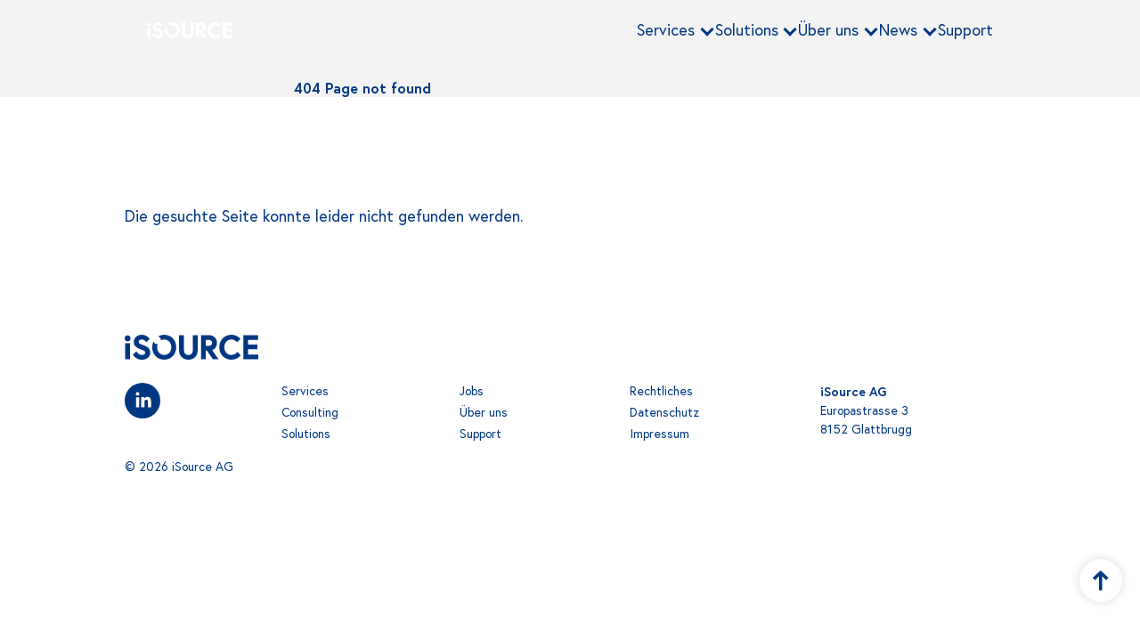

--- FILE ---
content_type: text/html; charset=UTF-8
request_url: https://isource.ch/404-page-not-found/
body_size: 9026
content:
<!DOCTYPE html>
<html lang="de" class="wp-singular page-template-default page page-id-114 wp-theme-sht-isource no-js c-body--themedev page-special--404-error">

<head>
	<meta charset="UTF-8">
	<meta name="viewport" content="width=device-width, initial-scale=1">
	<link rel="profile" href="http://gmpg.org/xfn/11">
	<style>
		body {
			--color-header: #003782;--color-header-logo: #fff;--color-header-logo-bkg: #003782;		}
	</style>
	<title>404 Page not found &#8211; iSource</title>
<meta name='robots' content='max-image-preview:large' />
<link rel="alternate" type="application/rss+xml" title="iSource &raquo; Feed" href="https://isource.ch/feed/" />
<link rel="alternate" title="oEmbed (JSON)" type="application/json+oembed" href="https://isource.ch/wp-json/oembed/1.0/embed?url=https%3A%2F%2Fisource.ch%2F404-page-not-found%2F" />
<link rel="alternate" title="oEmbed (XML)" type="text/xml+oembed" href="https://isource.ch/wp-json/oembed/1.0/embed?url=https%3A%2F%2Fisource.ch%2F404-page-not-found%2F&#038;format=xml" />
<style id='wp-img-auto-sizes-contain-inline-css' type='text/css'>
img:is([sizes=auto i],[sizes^="auto," i]){contain-intrinsic-size:3000px 1500px}
/*# sourceURL=wp-img-auto-sizes-contain-inline-css */
</style>

<link rel='stylesheet' id='wp-block-library-css' href='https://isource.ch/wp-includes/css/dist/block-library/style.min.css?ver=6.9' media='all' />
<style id='wp-block-paragraph-inline-css' type='text/css'>
.is-small-text{font-size:.875em}.is-regular-text{font-size:1em}.is-large-text{font-size:2.25em}.is-larger-text{font-size:3em}.has-drop-cap:not(:focus):first-letter{float:left;font-size:8.4em;font-style:normal;font-weight:100;line-height:.68;margin:.05em .1em 0 0;text-transform:uppercase}body.rtl .has-drop-cap:not(:focus):first-letter{float:none;margin-left:.1em}p.has-drop-cap.has-background{overflow:hidden}:root :where(p.has-background){padding:1.25em 2.375em}:where(p.has-text-color:not(.has-link-color)) a{color:inherit}p.has-text-align-left[style*="writing-mode:vertical-lr"],p.has-text-align-right[style*="writing-mode:vertical-rl"]{rotate:180deg}
/*# sourceURL=https://isource.ch/wp-includes/blocks/paragraph/style.min.css */
</style>
<style id='global-styles-inline-css' type='text/css'>
:root{--wp--preset--aspect-ratio--square: 1;--wp--preset--aspect-ratio--4-3: 4/3;--wp--preset--aspect-ratio--3-4: 3/4;--wp--preset--aspect-ratio--3-2: 3/2;--wp--preset--aspect-ratio--2-3: 2/3;--wp--preset--aspect-ratio--16-9: 16/9;--wp--preset--aspect-ratio--9-16: 9/16;--wp--preset--color--black: #000000;--wp--preset--color--cyan-bluish-gray: #abb8c3;--wp--preset--color--white: #ffffff;--wp--preset--color--pale-pink: #f78da7;--wp--preset--color--vivid-red: #cf2e2e;--wp--preset--color--luminous-vivid-orange: #ff6900;--wp--preset--color--luminous-vivid-amber: #fcb900;--wp--preset--color--light-green-cyan: #7bdcb5;--wp--preset--color--vivid-green-cyan: #00d084;--wp--preset--color--pale-cyan-blue: #8ed1fc;--wp--preset--color--vivid-cyan-blue: #0693e3;--wp--preset--color--vivid-purple: #9b51e0;--wp--preset--color--primary-dark: #003782;--wp--preset--color--primary-darkest: #001C42;--wp--preset--color--primary: #003782;--wp--preset--color--gray: #3e3e3e;--wp--preset--color--gray-medium: #9a9a9a;--wp--preset--color--gray-light: #d8d8d8;--wp--preset--color--gray-superlight: #f3f3f3;--wp--preset--color--lightblue: #59ADFF;--wp--preset--color--green: #78B22B;--wp--preset--gradient--vivid-cyan-blue-to-vivid-purple: linear-gradient(135deg,rgb(6,147,227) 0%,rgb(155,81,224) 100%);--wp--preset--gradient--light-green-cyan-to-vivid-green-cyan: linear-gradient(135deg,rgb(122,220,180) 0%,rgb(0,208,130) 100%);--wp--preset--gradient--luminous-vivid-amber-to-luminous-vivid-orange: linear-gradient(135deg,rgb(252,185,0) 0%,rgb(255,105,0) 100%);--wp--preset--gradient--luminous-vivid-orange-to-vivid-red: linear-gradient(135deg,rgb(255,105,0) 0%,rgb(207,46,46) 100%);--wp--preset--gradient--very-light-gray-to-cyan-bluish-gray: linear-gradient(135deg,rgb(238,238,238) 0%,rgb(169,184,195) 100%);--wp--preset--gradient--cool-to-warm-spectrum: linear-gradient(135deg,rgb(74,234,220) 0%,rgb(151,120,209) 20%,rgb(207,42,186) 40%,rgb(238,44,130) 60%,rgb(251,105,98) 80%,rgb(254,248,76) 100%);--wp--preset--gradient--blush-light-purple: linear-gradient(135deg,rgb(255,206,236) 0%,rgb(152,150,240) 100%);--wp--preset--gradient--blush-bordeaux: linear-gradient(135deg,rgb(254,205,165) 0%,rgb(254,45,45) 50%,rgb(107,0,62) 100%);--wp--preset--gradient--luminous-dusk: linear-gradient(135deg,rgb(255,203,112) 0%,rgb(199,81,192) 50%,rgb(65,88,208) 100%);--wp--preset--gradient--pale-ocean: linear-gradient(135deg,rgb(255,245,203) 0%,rgb(182,227,212) 50%,rgb(51,167,181) 100%);--wp--preset--gradient--electric-grass: linear-gradient(135deg,rgb(202,248,128) 0%,rgb(113,206,126) 100%);--wp--preset--gradient--midnight: linear-gradient(135deg,rgb(2,3,129) 0%,rgb(40,116,252) 100%);--wp--preset--font-size--small: 0.8125rem;--wp--preset--font-size--medium: 1.25rem;--wp--preset--font-size--large: 2.25rem;--wp--preset--font-size--x-large: 2.625rem;--wp--preset--font-size--regular: 1rem;--wp--preset--font-size--medium-large: 1.5rem;--wp--preset--spacing--20: 0.44rem;--wp--preset--spacing--30: 0.67rem;--wp--preset--spacing--40: 1rem;--wp--preset--spacing--50: 1.5rem;--wp--preset--spacing--60: 2.25rem;--wp--preset--spacing--70: 3.38rem;--wp--preset--spacing--80: 5.06rem;--wp--preset--shadow--natural: 6px 6px 9px rgba(0, 0, 0, 0.2);--wp--preset--shadow--deep: 12px 12px 50px rgba(0, 0, 0, 0.4);--wp--preset--shadow--sharp: 6px 6px 0px rgba(0, 0, 0, 0.2);--wp--preset--shadow--outlined: 6px 6px 0px -3px rgb(255, 255, 255), 6px 6px rgb(0, 0, 0);--wp--preset--shadow--crisp: 6px 6px 0px rgb(0, 0, 0);}:root { --wp--style--global--content-size: 38.75rem;--wp--style--global--wide-size: 62.5rem; }:where(body) { margin: 0; }.wp-site-blocks > .alignleft { float: left; margin-right: 2em; }.wp-site-blocks > .alignright { float: right; margin-left: 2em; }.wp-site-blocks > .aligncenter { justify-content: center; margin-left: auto; margin-right: auto; }:where(.wp-site-blocks) > * { margin-block-start: var(--grid-gap-large); margin-block-end: 0; }:where(.wp-site-blocks) > :first-child { margin-block-start: 0; }:where(.wp-site-blocks) > :last-child { margin-block-end: 0; }:root { --wp--style--block-gap: var(--grid-gap-large); }:root :where(.is-layout-flow) > :first-child{margin-block-start: 0;}:root :where(.is-layout-flow) > :last-child{margin-block-end: 0;}:root :where(.is-layout-flow) > *{margin-block-start: var(--grid-gap-large);margin-block-end: 0;}:root :where(.is-layout-constrained) > :first-child{margin-block-start: 0;}:root :where(.is-layout-constrained) > :last-child{margin-block-end: 0;}:root :where(.is-layout-constrained) > *{margin-block-start: var(--grid-gap-large);margin-block-end: 0;}:root :where(.is-layout-flex){gap: var(--grid-gap-large);}:root :where(.is-layout-grid){gap: var(--grid-gap-large);}.is-layout-flow > .alignleft{float: left;margin-inline-start: 0;margin-inline-end: 2em;}.is-layout-flow > .alignright{float: right;margin-inline-start: 2em;margin-inline-end: 0;}.is-layout-flow > .aligncenter{margin-left: auto !important;margin-right: auto !important;}.is-layout-constrained > .alignleft{float: left;margin-inline-start: 0;margin-inline-end: 2em;}.is-layout-constrained > .alignright{float: right;margin-inline-start: 2em;margin-inline-end: 0;}.is-layout-constrained > .aligncenter{margin-left: auto !important;margin-right: auto !important;}.is-layout-constrained > :where(:not(.alignleft):not(.alignright):not(.alignfull)){max-width: var(--wp--style--global--content-size);margin-left: auto !important;margin-right: auto !important;}.is-layout-constrained > .alignwide{max-width: var(--wp--style--global--wide-size);}body .is-layout-flex{display: flex;}.is-layout-flex{flex-wrap: wrap;align-items: center;}.is-layout-flex > :is(*, div){margin: 0;}body .is-layout-grid{display: grid;}.is-layout-grid > :is(*, div){margin: 0;}body{padding-top: 0px;padding-right: 0px;padding-bottom: 0px;padding-left: 0px;}a:where(:not(.wp-element-button)){text-decoration: underline;}:root :where(.wp-element-button, .wp-block-button__link){background-color: #32373c;border-width: 0;color: #fff;font-family: inherit;font-size: inherit;font-style: inherit;font-weight: inherit;letter-spacing: inherit;line-height: inherit;padding-top: calc(0.667em + 2px);padding-right: calc(1.333em + 2px);padding-bottom: calc(0.667em + 2px);padding-left: calc(1.333em + 2px);text-decoration: none;text-transform: inherit;}.has-black-color{color: var(--wp--preset--color--black) !important;}.has-cyan-bluish-gray-color{color: var(--wp--preset--color--cyan-bluish-gray) !important;}.has-white-color{color: var(--wp--preset--color--white) !important;}.has-pale-pink-color{color: var(--wp--preset--color--pale-pink) !important;}.has-vivid-red-color{color: var(--wp--preset--color--vivid-red) !important;}.has-luminous-vivid-orange-color{color: var(--wp--preset--color--luminous-vivid-orange) !important;}.has-luminous-vivid-amber-color{color: var(--wp--preset--color--luminous-vivid-amber) !important;}.has-light-green-cyan-color{color: var(--wp--preset--color--light-green-cyan) !important;}.has-vivid-green-cyan-color{color: var(--wp--preset--color--vivid-green-cyan) !important;}.has-pale-cyan-blue-color{color: var(--wp--preset--color--pale-cyan-blue) !important;}.has-vivid-cyan-blue-color{color: var(--wp--preset--color--vivid-cyan-blue) !important;}.has-vivid-purple-color{color: var(--wp--preset--color--vivid-purple) !important;}.has-primary-dark-color{color: var(--wp--preset--color--primary-dark) !important;}.has-primary-darkest-color{color: var(--wp--preset--color--primary-darkest) !important;}.has-primary-color{color: var(--wp--preset--color--primary) !important;}.has-gray-color{color: var(--wp--preset--color--gray) !important;}.has-gray-medium-color{color: var(--wp--preset--color--gray-medium) !important;}.has-gray-light-color{color: var(--wp--preset--color--gray-light) !important;}.has-gray-superlight-color{color: var(--wp--preset--color--gray-superlight) !important;}.has-lightblue-color{color: var(--wp--preset--color--lightblue) !important;}.has-green-color{color: var(--wp--preset--color--green) !important;}.has-black-background-color{background-color: var(--wp--preset--color--black) !important;}.has-cyan-bluish-gray-background-color{background-color: var(--wp--preset--color--cyan-bluish-gray) !important;}.has-white-background-color{background-color: var(--wp--preset--color--white) !important;}.has-pale-pink-background-color{background-color: var(--wp--preset--color--pale-pink) !important;}.has-vivid-red-background-color{background-color: var(--wp--preset--color--vivid-red) !important;}.has-luminous-vivid-orange-background-color{background-color: var(--wp--preset--color--luminous-vivid-orange) !important;}.has-luminous-vivid-amber-background-color{background-color: var(--wp--preset--color--luminous-vivid-amber) !important;}.has-light-green-cyan-background-color{background-color: var(--wp--preset--color--light-green-cyan) !important;}.has-vivid-green-cyan-background-color{background-color: var(--wp--preset--color--vivid-green-cyan) !important;}.has-pale-cyan-blue-background-color{background-color: var(--wp--preset--color--pale-cyan-blue) !important;}.has-vivid-cyan-blue-background-color{background-color: var(--wp--preset--color--vivid-cyan-blue) !important;}.has-vivid-purple-background-color{background-color: var(--wp--preset--color--vivid-purple) !important;}.has-primary-dark-background-color{background-color: var(--wp--preset--color--primary-dark) !important;}.has-primary-darkest-background-color{background-color: var(--wp--preset--color--primary-darkest) !important;}.has-primary-background-color{background-color: var(--wp--preset--color--primary) !important;}.has-gray-background-color{background-color: var(--wp--preset--color--gray) !important;}.has-gray-medium-background-color{background-color: var(--wp--preset--color--gray-medium) !important;}.has-gray-light-background-color{background-color: var(--wp--preset--color--gray-light) !important;}.has-gray-superlight-background-color{background-color: var(--wp--preset--color--gray-superlight) !important;}.has-lightblue-background-color{background-color: var(--wp--preset--color--lightblue) !important;}.has-green-background-color{background-color: var(--wp--preset--color--green) !important;}.has-black-border-color{border-color: var(--wp--preset--color--black) !important;}.has-cyan-bluish-gray-border-color{border-color: var(--wp--preset--color--cyan-bluish-gray) !important;}.has-white-border-color{border-color: var(--wp--preset--color--white) !important;}.has-pale-pink-border-color{border-color: var(--wp--preset--color--pale-pink) !important;}.has-vivid-red-border-color{border-color: var(--wp--preset--color--vivid-red) !important;}.has-luminous-vivid-orange-border-color{border-color: var(--wp--preset--color--luminous-vivid-orange) !important;}.has-luminous-vivid-amber-border-color{border-color: var(--wp--preset--color--luminous-vivid-amber) !important;}.has-light-green-cyan-border-color{border-color: var(--wp--preset--color--light-green-cyan) !important;}.has-vivid-green-cyan-border-color{border-color: var(--wp--preset--color--vivid-green-cyan) !important;}.has-pale-cyan-blue-border-color{border-color: var(--wp--preset--color--pale-cyan-blue) !important;}.has-vivid-cyan-blue-border-color{border-color: var(--wp--preset--color--vivid-cyan-blue) !important;}.has-vivid-purple-border-color{border-color: var(--wp--preset--color--vivid-purple) !important;}.has-primary-dark-border-color{border-color: var(--wp--preset--color--primary-dark) !important;}.has-primary-darkest-border-color{border-color: var(--wp--preset--color--primary-darkest) !important;}.has-primary-border-color{border-color: var(--wp--preset--color--primary) !important;}.has-gray-border-color{border-color: var(--wp--preset--color--gray) !important;}.has-gray-medium-border-color{border-color: var(--wp--preset--color--gray-medium) !important;}.has-gray-light-border-color{border-color: var(--wp--preset--color--gray-light) !important;}.has-gray-superlight-border-color{border-color: var(--wp--preset--color--gray-superlight) !important;}.has-lightblue-border-color{border-color: var(--wp--preset--color--lightblue) !important;}.has-green-border-color{border-color: var(--wp--preset--color--green) !important;}.has-vivid-cyan-blue-to-vivid-purple-gradient-background{background: var(--wp--preset--gradient--vivid-cyan-blue-to-vivid-purple) !important;}.has-light-green-cyan-to-vivid-green-cyan-gradient-background{background: var(--wp--preset--gradient--light-green-cyan-to-vivid-green-cyan) !important;}.has-luminous-vivid-amber-to-luminous-vivid-orange-gradient-background{background: var(--wp--preset--gradient--luminous-vivid-amber-to-luminous-vivid-orange) !important;}.has-luminous-vivid-orange-to-vivid-red-gradient-background{background: var(--wp--preset--gradient--luminous-vivid-orange-to-vivid-red) !important;}.has-very-light-gray-to-cyan-bluish-gray-gradient-background{background: var(--wp--preset--gradient--very-light-gray-to-cyan-bluish-gray) !important;}.has-cool-to-warm-spectrum-gradient-background{background: var(--wp--preset--gradient--cool-to-warm-spectrum) !important;}.has-blush-light-purple-gradient-background{background: var(--wp--preset--gradient--blush-light-purple) !important;}.has-blush-bordeaux-gradient-background{background: var(--wp--preset--gradient--blush-bordeaux) !important;}.has-luminous-dusk-gradient-background{background: var(--wp--preset--gradient--luminous-dusk) !important;}.has-pale-ocean-gradient-background{background: var(--wp--preset--gradient--pale-ocean) !important;}.has-electric-grass-gradient-background{background: var(--wp--preset--gradient--electric-grass) !important;}.has-midnight-gradient-background{background: var(--wp--preset--gradient--midnight) !important;}.has-small-font-size{font-size: var(--wp--preset--font-size--small) !important;}.has-medium-font-size{font-size: var(--wp--preset--font-size--medium) !important;}.has-large-font-size{font-size: var(--wp--preset--font-size--large) !important;}.has-x-large-font-size{font-size: var(--wp--preset--font-size--x-large) !important;}.has-regular-font-size{font-size: var(--wp--preset--font-size--regular) !important;}.has-medium-large-font-size{font-size: var(--wp--preset--font-size--medium-large) !important;}
/*# sourceURL=global-styles-inline-css */
</style>

<link rel='stylesheet' id='mgl-css-css' href='https://isource.ch/wp-content/plugins/meow-gallery/app/style.min.css?ver=1767614096' media='all' />
<link rel='stylesheet' id='sht-gutenberg-font-css' href='https://isource.ch/wp-content/themes/sht-isource/assets/fonts/fonts-woff2.css?ver=1746635291' media='all' />
<link rel='stylesheet' id='fancybox-css' href='https://isource.ch/wp-content/themes/sht-isource/assets/plugins/fancybox/jquery.fancybox.min.css?ver=3.4.0' media='all' />
<link rel='stylesheet' id='gform_basic-css' href='https://isource.ch/wp-content/plugins/gravityforms/assets/css/dist/basic.min.css?ver=2.9.25' media='all' />
<link rel='stylesheet' id='gform_theme_components-css' href='https://isource.ch/wp-content/plugins/gravityforms/assets/css/dist/theme-components.min.css?ver=2.9.25' media='all' />
<link rel='stylesheet' id='gform_theme-css' href='https://isource.ch/wp-content/plugins/gravityforms/assets/css/dist/theme.min.css?ver=2.9.25' media='all' />
<link rel='stylesheet' id='sht-style-css' href='https://isource.ch/wp-content/themes/sht-isource/assets/styles/ui.css?ver=1748381508' media='all' />
<script src="https://isource.ch/wp-includes/js/jquery/jquery.min.js?ver=3.7.1" id="jquery-core-js"></script>
<script src="https://isource.ch/wp-includes/js/jquery/jquery-migrate.min.js?ver=3.4.1" id="jquery-migrate-js"></script>
<link rel="https://api.w.org/" href="https://isource.ch/wp-json/" /><link rel="alternate" title="JSON" type="application/json" href="https://isource.ch/wp-json/wp/v2/pages/114" /><link rel="canonical" href="https://isource.ch/404-page-not-found/" />
<link rel='shortlink' href='https://isource.ch/?p=114' />
<script>(function(html){html.className = html.className.replace(/\bno-js\b/,'js')})(document.documentElement);</script>
<noscript>
		<style type="text/css">
			div.lazyimage__image--lazyload, img.lazyimage__image--lazyload {
				display: none !important;
			}
		</style>
		</noscript><link rel="icon" href="https://isource.ch/wp-content/uploads/2024/11/cropped-Icon_iSource_small--32x32.png" sizes="32x32" />
<link rel="icon" href="https://isource.ch/wp-content/uploads/2024/11/cropped-Icon_iSource_small--192x192.png" sizes="192x192" />
<link rel="apple-touch-icon" href="https://isource.ch/wp-content/uploads/2024/11/cropped-Icon_iSource_small--180x180.png" />
<meta name="msapplication-TileImage" content="https://isource.ch/wp-content/uploads/2024/11/cropped-Icon_iSource_small--270x270.png" />
	<script defer data-domain="isource.ch" src="https://plausible.io/js/plausible.js"></script> </head>

<body class="wp-singular page-template-default page page-id-114 wp-theme-sht-isource c-body--themedev page-special--404-error">

	<header class="c-header " role="banner">

		<svg class="o-lazysizes-svgfilter">
	<filter id="ls-sharp-blur">
		<feGaussianBlur stdDeviation="60"></feGaussianBlur>
		<feColorMatrix type="matrix" values="1 0 0 0 0, 0 1 0 0 0, 0 0 1 0 0, 0 0 0 9 0"></feColorMatrix>
		<feComposite in2="SourceGraphic" operator="in"></feComposite>
	</filter>
</svg>

		<div class="c-header__masthead c-masthead">
			<div class="c-masthead__inner">
				<span class="c-masthead__logo">
					<a class="c-masthead__logolink" href="https://isource.ch">
						<svg xmlns="http://www.w3.org/2000/svg" viewBox="0 0 423.87 78"><path fill="currentColor" d="M1.47 26.67H16.9v50.09H1.47zM9.21 2.11A9.12 9.12 0 0 0 0 11.32a9.12 9.12 0 0 0 9.21 9.22 9.12 9.12 0 0 0 9.22-9.22 9.12 9.12 0 0 0-9.22-9.21Zm50.03 30.41-.76-.26c-10-3.54-14-5.17-14.09-10.09-.07-4 4.08-7.27 9.45-7.36 8.12-.14 13.88 7.25 13.94 7.33l1 1.38L79.4 12.71l-.79-1c-.37-.48-9.33-11.94-25-11.67s-25 11.63-24.82 22.45c.13 7.51 3 17 24.1 24 9.25 3.05 12.34 4.87 12.43 9.65.09 5.44-6.88 7-11 7.08-10 .18-16-9.74-16.06-9.84l-.92-1.54-11.48 10 .64 1.08c.37.63 9.3 15.41 28.08 15.08 16-.28 26.61-9.19 26.39-22.16-.31-14.52-10.9-19.48-21.73-23.32ZM216.21 47.4c0 10-5.12 15.79-14 15.79-5.25 0-14-2-14-15.79V1.26h-15.5V49c0 17.1 12.12 29.05 29.47 29.05s29.46-12 29.46-29V1.26h-15.43Zm76.6-22.06c0-14.18-10.5-24.08-25.53-24.08H242v75.5h15.43V49.42h3.36L280 76.76h18L277.5 48c9.63-3.26 15.31-11.58 15.31-22.66Zm-15.64 0c0 7.66-6.22 9.27-11.44 9.27h-8.34V16.07h8.34c5.27 0 11.44 1.61 11.44 9.27Zm79.67 29.74a24.52 24.52 0 0 1-18.38 8.32 21.61 21.61 0 0 1-16.31-7.21A25.52 25.52 0 0 1 315.83 39a25.56 25.56 0 0 1 6.32-17.19 21.63 21.63 0 0 1 16.31-7.2A23.69 23.69 0 0 1 355.73 22l1 1.27L367.31 13l-.88-1a37.51 37.51 0 0 0-27.97-12c-21.82 0-38.27 16.76-38.27 39s16.45 39 38.27 39c18.85 0 28.63-12.38 29-12.91l.81-1-10.43-10.3Zm34.92 6.87V45.48h29v-14.8h-29V16.07h31.49V1.26h-46.91v75.5h47.53V61.95h-32.11zM125.37 0a38.41 38.41 0 0 0-20 5.45 11.87 11.87 0 0 1 9.37 11.6v.37a22.34 22.34 0 0 1 10.67-2.61C138.43 14.83 147.9 25 147.9 39s-9.47 24.18-22.53 24.18S102.85 53 102.85 39a27.45 27.45 0 0 1 1.9-10.24 11.74 11.74 0 0 1-13.26-8.26A41 41 0 0 0 87.21 39c0 22.23 16.41 39 38.16 39s38.16-16.76 38.16-39-16.4-39-38.16-39Z"/></svg>					</a>
				</span>

				<nav class="c-masthead__menu c-menu c-menu--primary"><ul id="primary-menu" class="c-menu__entries c-menu__entries--primary"><li id="menu-item-1573" class="menu-item menu-item-type-post_type_archive menu-item-object-services menu-item-has-children menu-item-1573 c-menu__entry c-menu__entry--depth-0 c-menu__entry--primary"><a href="https://isource.ch/services/" class="c-menu__entrylink">Services</a>
<ul class="sub-menu">
	<li id="menu-item-1994" class="menu-item menu-item-type-post_type menu-item-object-services menu-item-1994 c-menu__entry c-menu__entry--depth-1 c-menu__entry--primary"><a href="https://isource.ch/services/consulting-services/" class="c-menu__entrylink">Consulting Services</a></li>
	<li id="menu-item-1577" class="menu-item menu-item-type-post_type menu-item-object-services menu-item-1577 c-menu__entry c-menu__entry--depth-1 c-menu__entry--primary"><a href="https://isource.ch/services/security-services/" class="c-menu__entrylink">Security Services</a></li>
	<li id="menu-item-1575" class="menu-item menu-item-type-post_type menu-item-object-services menu-item-1575 c-menu__entry c-menu__entry--depth-1 c-menu__entry--primary"><a href="https://isource.ch/services/customer-services/" class="c-menu__entrylink">Customer Services</a></li>
	<li id="menu-item-1574" class="menu-item menu-item-type-post_type menu-item-object-services menu-item-1574 c-menu__entry c-menu__entry--depth-1 c-menu__entry--primary"><a href="https://isource.ch/services/cloud-services/" class="c-menu__entrylink">Cloud Services</a></li>
	<li id="menu-item-1576" class="menu-item menu-item-type-post_type menu-item-object-services menu-item-1576 c-menu__entry c-menu__entry--depth-1 c-menu__entry--primary"><a href="https://isource.ch/services/network/" class="c-menu__entrylink">Network</a></li>
</ul>
</li>
<li id="menu-item-1568" class="menu-item menu-item-type-post_type_archive menu-item-object-solutions menu-item-has-children menu-item-1568 c-menu__entry c-menu__entry--depth-0 c-menu__entry--primary"><a href="https://isource.ch/solutions/" class="c-menu__entrylink">Solutions</a>
<ul class="sub-menu">
	<li id="menu-item-1572" class="menu-item menu-item-type-post_type menu-item-object-solutions menu-item-1572 c-menu__entry c-menu__entry--depth-1 c-menu__entry--primary"><a href="https://isource.ch/solutions/modernworkplace/" class="c-menu__entrylink">Modern Workplace</a></li>
	<li id="menu-item-1569" class="menu-item menu-item-type-post_type menu-item-object-solutions menu-item-1569 c-menu__entry c-menu__entry--depth-1 c-menu__entry--primary"><a href="https://isource.ch/solutions/microsoft-365/" class="c-menu__entrylink">Microsoft 365</a></li>
	<li id="menu-item-1571" class="menu-item menu-item-type-post_type menu-item-object-solutions menu-item-1571 c-menu__entry c-menu__entry--depth-1 c-menu__entry--primary"><a href="https://isource.ch/solutions/ms-teams/" class="c-menu__entrylink">Microsoft Teams</a></li>
	<li id="menu-item-1570" class="menu-item menu-item-type-post_type menu-item-object-solutions menu-item-1570 c-menu__entry c-menu__entry--depth-1 c-menu__entry--primary"><a href="https://isource.ch/solutions/azure/" class="c-menu__entrylink">Microsoft Azure</a></li>
</ul>
</li>
<li id="menu-item-126" class="menu-item menu-item-type-post_type menu-item-object-page menu-item-has-children menu-item-126 c-menu__entry c-menu__entry--depth-0 c-menu__entry--primary"><a href="https://isource.ch/ueber-uns/" class="c-menu__entrylink">Über uns</a>
<ul class="sub-menu">
	<li id="menu-item-271" class="menu-item menu-item-type-post_type_archive menu-item-object-jobs menu-item-271 c-menu__entry c-menu__entry--depth-1 c-menu__entry--primary"><a href="https://isource.ch/jobs/" class="c-menu__entrylink">Jobs</a></li>
</ul>
</li>
<li id="menu-item-1753" class="menu-item menu-item-type-post_type menu-item-object-page menu-item-has-children menu-item-1753 c-menu__entry c-menu__entry--depth-0 c-menu__entry--primary"><a href="https://isource.ch/news/" class="c-menu__entrylink">News</a>
<ul class="sub-menu">
	<li id="menu-item-3199" class="menu-item menu-item-type-post_type menu-item-object-page menu-item-3199 c-menu__entry c-menu__entry--depth-1 c-menu__entry--primary"><a href="https://isource.ch/isource-podcast/" class="c-menu__entrylink">iSource Podcast</a></li>
</ul>
</li>
<li id="menu-item-125" class="menu-item menu-item-type-post_type menu-item-object-page menu-item-125 c-menu__entry c-menu__entry--depth-0 c-menu__entry--primary"><a href="https://isource.ch/support/" class="c-menu__entrylink">Support</a></li>
</ul></nav><button class="c-masthead__toggler c-toggler js-menu-toggler"><div class='c-toggler__line c-toggler__line--1'></div><div class='c-toggler__line c-toggler__line--2'></div><div class='c-toggler__line c-toggler__line--3'></div></button>			</div>
		</div>
		<div class="c-header__inner c-header__inner--empty"><h1 class='c-header__subtitle'>404 Page not found</h1></div>	</header><article class="c-article c-article--page post-114 page type-page status-publish hentry">
	<div class="c-article__content c-article__content--page c-blocks c-constraint">
		
<p>Die gesuchte Seite konnte leider nicht gefunden werden.</p>
	</div>

	</article>
<footer class="c-footer">
	<div class="c-footer__inner">
		<div class="c-footer__logo">
			<svg xmlns="http://www.w3.org/2000/svg" viewBox="0 0 423.87 78"><path fill="currentColor" d="M1.47 26.67H16.9v50.09H1.47zM9.21 2.11A9.12 9.12 0 0 0 0 11.32a9.12 9.12 0 0 0 9.21 9.22 9.12 9.12 0 0 0 9.22-9.22 9.12 9.12 0 0 0-9.22-9.21Zm50.03 30.41-.76-.26c-10-3.54-14-5.17-14.09-10.09-.07-4 4.08-7.27 9.45-7.36 8.12-.14 13.88 7.25 13.94 7.33l1 1.38L79.4 12.71l-.79-1c-.37-.48-9.33-11.94-25-11.67s-25 11.63-24.82 22.45c.13 7.51 3 17 24.1 24 9.25 3.05 12.34 4.87 12.43 9.65.09 5.44-6.88 7-11 7.08-10 .18-16-9.74-16.06-9.84l-.92-1.54-11.48 10 .64 1.08c.37.63 9.3 15.41 28.08 15.08 16-.28 26.61-9.19 26.39-22.16-.31-14.52-10.9-19.48-21.73-23.32ZM216.21 47.4c0 10-5.12 15.79-14 15.79-5.25 0-14-2-14-15.79V1.26h-15.5V49c0 17.1 12.12 29.05 29.47 29.05s29.46-12 29.46-29V1.26h-15.43Zm76.6-22.06c0-14.18-10.5-24.08-25.53-24.08H242v75.5h15.43V49.42h3.36L280 76.76h18L277.5 48c9.63-3.26 15.31-11.58 15.31-22.66Zm-15.64 0c0 7.66-6.22 9.27-11.44 9.27h-8.34V16.07h8.34c5.27 0 11.44 1.61 11.44 9.27Zm79.67 29.74a24.52 24.52 0 0 1-18.38 8.32 21.61 21.61 0 0 1-16.31-7.21A25.52 25.52 0 0 1 315.83 39a25.56 25.56 0 0 1 6.32-17.19 21.63 21.63 0 0 1 16.31-7.2A23.69 23.69 0 0 1 355.73 22l1 1.27L367.31 13l-.88-1a37.51 37.51 0 0 0-27.97-12c-21.82 0-38.27 16.76-38.27 39s16.45 39 38.27 39c18.85 0 28.63-12.38 29-12.91l.81-1-10.43-10.3Zm34.92 6.87V45.48h29v-14.8h-29V16.07h31.49V1.26h-46.91v75.5h47.53V61.95h-32.11zM125.37 0a38.41 38.41 0 0 0-20 5.45 11.87 11.87 0 0 1 9.37 11.6v.37a22.34 22.34 0 0 1 10.67-2.61C138.43 14.83 147.9 25 147.9 39s-9.47 24.18-22.53 24.18S102.85 53 102.85 39a27.45 27.45 0 0 1 1.9-10.24 11.74 11.74 0 0 1-13.26-8.26A41 41 0 0 0 87.21 39c0 22.23 16.41 39 38.16 39s38.16-16.76 38.16-39-16.4-39-38.16-39Z"/></svg>		</div>
		<nav class="c-footer__menu c-footer__menu--1"><ul id="footer-menu-1" class="c-footer-menu__entries c-footer-menu__entries--footer-1"><li id="menu-item-1687" class="menu-item menu-item-type-post_type menu-item-object-page menu-item-1687 c-footer-menu__entry c-footer-menu__entry--depth-0 c-footer-menu__entry--footer-1"><a href="https://isource.ch/services/" class="c-footer-menu__entrylink">Services</a></li>
<li id="menu-item-1995" class="menu-item menu-item-type-post_type menu-item-object-services menu-item-1995 c-footer-menu__entry c-footer-menu__entry--depth-0 c-footer-menu__entry--footer-1"><a href="https://isource.ch/services/consulting-services/" class="c-footer-menu__entrylink">Consulting</a></li>
<li id="menu-item-1688" class="menu-item menu-item-type-post_type menu-item-object-page menu-item-1688 c-footer-menu__entry c-footer-menu__entry--depth-0 c-footer-menu__entry--footer-1"><a href="https://isource.ch/solutions/" class="c-footer-menu__entrylink">Solutions</a></li>
</ul></nav><nav class="c-footer__menu c-footer__menu--2"><ul id="footer-menu-2" class="c-footer-menu__entries c-footer-menu__entries--footer-2"><li id="menu-item-262" class="menu-item menu-item-type-post_type_archive menu-item-object-jobs menu-item-262 c-footer-menu__entry c-footer-menu__entry--depth-0 c-footer-menu__entry--footer-2"><a href="https://isource.ch/jobs/" class="c-footer-menu__entrylink">Jobs</a></li>
<li id="menu-item-264" class="menu-item menu-item-type-post_type menu-item-object-page menu-item-264 c-footer-menu__entry c-footer-menu__entry--depth-0 c-footer-menu__entry--footer-2"><a href="https://isource.ch/ueber-uns/" class="c-footer-menu__entrylink">Über uns</a></li>
<li id="menu-item-263" class="menu-item menu-item-type-post_type menu-item-object-page menu-item-263 c-footer-menu__entry c-footer-menu__entry--depth-0 c-footer-menu__entry--footer-2"><a href="https://isource.ch/support/" class="c-footer-menu__entrylink">Support</a></li>
</ul></nav><nav class="c-footer__menu c-footer__menu--3"><ul id="footer-menu-3" class="c-footer-menu__entries c-footer-menu__entries--footer-3"><li id="menu-item-261" class="menu-item menu-item-type-post_type menu-item-object-page menu-item-261 c-footer-menu__entry c-footer-menu__entry--depth-0 c-footer-menu__entry--footer-3"><a href="https://isource.ch/rechtliches/" class="c-footer-menu__entrylink">Rechtliches</a></li>
<li id="menu-item-258" class="menu-item menu-item-type-post_type menu-item-object-page menu-item-privacy-policy menu-item-258 c-footer-menu__entry c-footer-menu__entry--depth-0 c-footer-menu__entry--footer-3"><a rel="privacy-policy" href="https://isource.ch/datenschutz/" class="c-footer-menu__entrylink">Datenschutz</a></li>
<li id="menu-item-259" class="menu-item menu-item-type-post_type menu-item-object-page menu-item-259 c-footer-menu__entry c-footer-menu__entry--depth-0 c-footer-menu__entry--footer-3"><a href="https://isource.ch/impressum/" class="c-footer-menu__entrylink">Impressum</a></li>
</ul></nav>		<div class="c-footer__social-media">
			<a href='https://www.linkedin.com/company/isource-ag/' target='_blank' class='c-footer__social-media-link'><svg xmlns="http://www.w3.org/2000/svg" viewBox="0 0 44 44"><g fill="none"><circle fill="#003782" cx="22" cy="22" r="22"/><path d="M32.62 30.378v-6.973c.005-3.411-.723-6.039-4.681-6.039a4.1 4.1 0 0 0-3.7 2.049h-.05v-1.731h-3.75v12.693h3.9v-6.285c0-1.655.311-3.255 2.344-3.255 2 0 2.032 1.889 2.032 3.361v6.18h3.905ZM14.037 17.777h3.924v12.6h-3.924zm1.858-6.402a2.272 2.272 0 1 0 0 4.544 2.272 2.272 0 0 0 0-4.544Z" fill="#FFF"/></g></svg></a>		</div>
		<div class="c-footer__contact" id="footer-contact">
						<p><b>iSource AG</b></p>
			<p>Europastrasse 3<br />8152 Glattbrugg</p>
					</div>
		<div class="c-footer__copyright">
			<p>© 2026 iSource AG</p>
		</div>
	</div>
	<button class="c-footer__scrolltop js-footer-scrolltop">
		<i class="o-hello-icon"><svg viewBox="0 0 21 21" xmlns="http://www.w3.org/2000/svg" xml:space="preserve" style="fill-rule:evenodd;clip-rule:evenodd;stroke-linejoin:round;stroke-miterlimit:2"><path d="m8.228 20.462 1.08-1.031 6.599-6.286-2.16-2.268-3.948 3.759V2.162A1.585 1.585 0 0 0 8.228.436a1.585 1.585 0 0 0-1.571 1.726v12.474l-3.948-3.76-2.16 2.268 6.598 6.285 1.081 1.033Z" style="fill-rule:nonzero" transform="translate(2.5)"/></svg></i>	</button>
</footer>

<script type="speculationrules">
{"prefetch":[{"source":"document","where":{"and":[{"href_matches":"/*"},{"not":{"href_matches":["/wp-*.php","/wp-admin/*","/wp-content/uploads/*","/wp-content/*","/wp-content/plugins/*","/wp-content/themes/sht-isource/*","/*\\?(.+)"]}},{"not":{"selector_matches":"a[rel~=\"nofollow\"]"}},{"not":{"selector_matches":".no-prefetch, .no-prefetch a"}}]},"eagerness":"conservative"}]}
</script>
<!-- Matomo --><script>
(function () {
function initTracking() {
var _paq = window._paq = window._paq || [];
_paq.push(['trackPageView']);_paq.push(['enableLinkTracking']);_paq.push(['alwaysUseSendBeacon']);_paq.push(['setTrackerUrl', "\/\/isource.ch\/wp-content\/plugins\/matomo\/app\/matomo.php"]);_paq.push(['setSiteId', '1']);var d=document, g=d.createElement('script'), s=d.getElementsByTagName('script')[0];
g.type='text/javascript'; g.async=true; g.src="\/\/isource.ch\/wp-content\/uploads\/matomo\/matomo.js"; s.parentNode.insertBefore(g,s);
}
if (document.prerendering) {
	document.addEventListener('prerenderingchange', initTracking, {once: true});
} else {
	initTracking();
}
})();
</script>
<!-- End Matomo Code --><script type="text/javascript" id="sht-script-js-extra">
/* <![CDATA[ */
var sht_map_data = {"google_api_key":null};
//# sourceURL=sht-script-js-extra
/* ]]> */
</script>
<script src="https://isource.ch/wp-content/themes/sht-isource/assets/scripts/ui.js?ver=1746635291" id="sht-script-js"></script>
<script src="https://isource.ch/wp-content/themes/sht-isource/assets/plugins/fancybox/jquery.fancybox.min.js?ver=3.4.0" id="fancybox-js"></script>
<script src="https://isource.ch/wp-content/themes/sht-isource/assets/scripts/lazysizes.min.js?ver=3.0.0" id="lazysizes-js"></script>
<script id="lazysizes-js-after">
/* <![CDATA[ */
window.lazySizesConfig = window.lazySizesConfig || {};window.lazySizesConfig.lazyClass = 'o-lazyimage__image--lazyload';
window.lazySizesConfig.loadingClass = 'o-lazyimage__image--lazyloading';
window.lazySizesConfig.loadedClass = 'o-lazyimage__image--lazyloaded';
document.addEventListener('lazyloaded', function(e){lazySizesFindParent(e.target).classList.add('o-lazyimage--loaded')});
function lazySizesFindParent (el) { while ((el = el.parentElement) && !el.classList.contains('o-lazyimage')); return el;}

//# sourceURL=lazysizes-js-after
/* ]]> */
</script>

</body>

</html>

<!-- Page cached by LiteSpeed Cache 7.7 on 2026-01-21 15:00:40 -->

--- FILE ---
content_type: text/css
request_url: https://isource.ch/wp-content/themes/sht-isource/assets/fonts/fonts-woff2.css?ver=1746635291
body_size: 138870
content:
@font-face {
    font-family: 'Europa';
    src: url('[data-uri]') format('woff2');
    font-weight: bold;
    font-style: normal;
    font-display: swap;
}

@font-face {
    font-family: 'Europa';
    src: url('[data-uri]') format('woff2');
    font-weight: bold;
    font-style: italic;
    font-display: swap;
}

@font-face {
    font-family: 'Europa';
    src: url('[data-uri]') format('woff2');
    font-weight: 300;
    font-style: italic;
    font-display: swap;
}

@font-face {
    font-family: 'Europa';
    src: url('[data-uri]') format('woff2');
    font-weight: 300;
    font-style: normal;
    font-display: swap;
}

@font-face {
    font-family: 'Europa';
    src: url('[data-uri]') format('woff2');
    font-weight: normal;
    font-style: italic;
    font-display: swap;
}

@font-face {
    font-family: 'Europa';
    src: url('[data-uri]') format('woff2');
    font-weight: normal;
    font-style: normal;
    font-display: swap;
}


--- FILE ---
content_type: text/css
request_url: https://isource.ch/wp-content/themes/sht-isource/assets/styles/ui.css?ver=1748381508
body_size: 12675
content:
@charset "UTF-8";
/*! Created by Say Hello GmbH (Switzerland), hello@sayhello.ch */
/*

This stylesheet was generated using Sass (http://sass-lang.com).
Original files can be found inside the /.build/assets/styles/ folder inside the main folder of this project.

The structure follows the principles of ITCSS (http://www.creativebloq.com/web-design/manage-large-css-projects-itcss-101517528)

*/
/**
 * Use in order to make a set of rules only apply above
 * or below a certain breakpoint.
 * Standard usage:

 @include breakpoint(tablet){
 	// Applies to screen sizes tablet and LARGER
 }

 @include breakpoint(tablet up){
 	// Applies to screen sizes tablet and LARGER
 }

 @include breakpoint(tablet down){
 	// Applies to screen sizes tablet and SMALLER
 }
 *
 **/
/**
 * Set custom typography sizes (e.g. header)
 * @param  {int} $size        font-size
 * @param  {int} $line-height line-height
 * @param  {int} $av          AV letter-spacing from XD
 * @return {void}
 */
/**
 * Converts a pixel, percentage, rem or em value to a unitless value based on a given font size. Ideal for working out unitless line heights.
 *
 * @param {Number} $value - Value to convert to a unitless line height
 * @param {Number} $base - The font size to use to work out the line height - defaults to $rem-font-size
 *
 * @return {Number} - Unitless number
 */
/**
 * AV letter spacing measurement convertor from Adobe applications
 * https://scotch.io/tutorials/converting-photoshop-letter-spacing-to-css
 */
:root {
  --unit-xxsmall: calc(var(--unit) / 8);
  --unit-xsmall: calc(var(--unit) / 4);
  --unit-small: calc(var(--unit) / 2);
  --unit-medium: calc(var(--unit) * 2);
  --unit-large: calc(var(--unit) * 4);
  --unit-xlarge: calc(var(--unit) * 6);
  --unit-xxlarge: calc(var(--unit) * 8);
  --unit-xxxlarge: calc(var(--unit) * 10);
  --unit: 1rem;
  --grid-gap: 20px;
  --grid-gap-medium: 30px;
  --grid-gap-large: 40px;
  --grid-gap-xlarge: 60px;
  --grid-gap-half: calc(var(--unit-medium) / 2);
  --grid-gap-h: 5vw;
  --grid-gap-h-medium: 4vw;
  --grid-gap-h-small: 2.5vw;
  --arrow-bottom-gap: 1rem;
}
@media screen and (max-width: 41.68125em) {
  :root {
    --grid-gap-h: 12vw;
    --grid-gap-h-small: 6vw;
  }
}

@keyframes spinner {
  0% {
    transform: rotate(0deg);
  }
  100% {
    transform: rotate(360deg);
  }
}
* {
  box-sizing: border-box;
}
*:after, *:before {
  box-sizing: border-box;
}

button {
  padding: 0;
  border: none;
  background-color: transparent;
  line-height: inherit;
}

/* normalize.css v8.0.1 | MIT License | github.com/necolas/normalize.css */
/* Document
   ========================================================================== */
/**
 * 1. Correct the line height in all browsers.
 * 2. Prevent adjustments of font size after orientation changes in iOS.
 */
html {
  line-height: 1.15;
  /* 1 */
  -webkit-text-size-adjust: 100%;
  /* 2 */
}

/* Sections
   ========================================================================== */
/**
 * Remove the margin in all browsers.
 */
body {
  margin: 0;
}

/**
 * Render the `main` element consistently in IE.
 */
main {
  display: block;
}

/**
 * Correct the font size and margin on `h1` elements within `section` and
 * `article` contexts in Chrome, Firefox, and Safari.
 */
h1 {
  font-size: 2em;
  margin: 0.67em 0;
}

/* Grouping content
   ========================================================================== */
/**
 * 1. Add the correct box sizing in Firefox.
 * 2. Show the overflow in Edge and IE.
 */
hr {
  box-sizing: content-box;
  /* 1 */
  height: 0;
  /* 1 */
  overflow: visible;
  /* 2 */
}

/**
 * 1. Correct the inheritance and scaling of font size in all browsers.
 * 2. Correct the odd `em` font sizing in all browsers.
 */
pre {
  font-family: monospace, monospace;
  /* 1 */
  font-size: 1em;
  /* 2 */
}

/* Text-level semantics
   ========================================================================== */
/**
 * Remove the gray background on active links in IE 10.
 */
a {
  background-color: transparent;
}

/**
 * 1. Remove the bottom border in Chrome 57-
 * 2. Add the correct text decoration in Chrome, Edge, IE, Opera, and Safari.
 */
abbr[title] {
  border-bottom: none;
  /* 1 */
  text-decoration: underline;
  /* 2 */
  -webkit-text-decoration: underline dotted;
          text-decoration: underline dotted;
  /* 2 */
}

/**
 * Add the correct font weight in Chrome, Edge, and Safari.
 */
b,
strong {
  font-weight: bolder;
}

/**
 * 1. Correct the inheritance and scaling of font size in all browsers.
 * 2. Correct the odd `em` font sizing in all browsers.
 */
code,
kbd,
samp {
  font-family: monospace, monospace;
  /* 1 */
  font-size: 1em;
  /* 2 */
}

/**
 * Add the correct font size in all browsers.
 */
small {
  font-size: 80%;
}

/**
 * Prevent `sub` and `sup` elements from affecting the line height in
 * all browsers.
 */
sub,
sup {
  font-size: 75%;
  line-height: 0;
  position: relative;
  vertical-align: baseline;
}

sub {
  bottom: -0.25em;
}

sup {
  top: -0.5em;
}

/* Embedded content
   ========================================================================== */
/**
 * Remove the border on images inside links in IE 10.
 */
img {
  border-style: none;
}

/* Forms
   ========================================================================== */
/**
 * 1. Change the font styles in all browsers.
 * 2. Remove the margin in Firefox and Safari.
 */
button,
input,
optgroup,
select,
textarea {
  font-family: inherit;
  /* 1 */
  font-size: 100%;
  /* 1 */
  line-height: 1.15;
  /* 1 */
  margin: 0;
  /* 2 */
}

/**
 * Show the overflow in IE.
 * 1. Show the overflow in Edge.
 */
button,
input {
  /* 1 */
  overflow: visible;
}

/**
 * Remove the inheritance of text transform in Edge, Firefox, and IE.
 * 1. Remove the inheritance of text transform in Firefox.
 */
button,
select {
  /* 1 */
  text-transform: none;
}

/**
 * Correct the inability to style clickable types in iOS and Safari.
 */
[type=button],
[type=reset],
[type=submit],
button {
  -webkit-appearance: button;
}

/**
 * Remove the inner border and padding in Firefox.
 */
[type=button]::-moz-focus-inner,
[type=reset]::-moz-focus-inner,
[type=submit]::-moz-focus-inner,
button::-moz-focus-inner {
  border-style: none;
  padding: 0;
}

/**
 * Restore the focus styles unset by the previous rule.
 */
[type=button]:-moz-focusring,
[type=reset]:-moz-focusring,
[type=submit]:-moz-focusring,
button:-moz-focusring {
  outline: 1px dotted ButtonText;
}

/**
 * Correct the padding in Firefox.
 */
fieldset {
  padding: 0.35em 0.75em 0.625em;
}

/**
 * 1. Correct the text wrapping in Edge and IE.
 * 2. Correct the color inheritance from `fieldset` elements in IE.
 * 3. Remove the padding so developers are not caught out when they zero out
 *    `fieldset` elements in all browsers.
 */
legend {
  box-sizing: border-box;
  /* 1 */
  color: inherit;
  /* 2 */
  display: table;
  /* 1 */
  max-width: 100%;
  /* 1 */
  padding: 0;
  /* 3 */
  white-space: normal;
  /* 1 */
}

/**
 * Add the correct vertical alignment in Chrome, Firefox, and Opera.
 */
progress {
  vertical-align: baseline;
}

/**
 * Remove the default vertical scrollbar in IE 10+.
 */
textarea {
  overflow: auto;
}

/**
 * 1. Add the correct box sizing in IE 10.
 * 2. Remove the padding in IE 10.
 */
[type=checkbox],
[type=radio] {
  box-sizing: border-box;
  /* 1 */
  padding: 0;
  /* 2 */
}

/**
 * Correct the cursor style of increment and decrement buttons in Chrome.
 */
[type=number]::-webkit-inner-spin-button,
[type=number]::-webkit-outer-spin-button {
  height: auto;
}

/**
 * 1. Correct the odd appearance in Chrome and Safari.
 * 2. Correct the outline style in Safari.
 */
[type=search] {
  -webkit-appearance: textfield;
  /* 1 */
  outline-offset: -2px;
  /* 2 */
}

/**
 * Remove the inner padding in Chrome and Safari on macOS.
 */
[type=search]::-webkit-search-decoration {
  -webkit-appearance: none;
}

/**
 * 1. Correct the inability to style clickable types in iOS and Safari.
 * 2. Change font properties to `inherit` in Safari.
 */
::-webkit-file-upload-button {
  -webkit-appearance: button;
  /* 1 */
  font: inherit;
  /* 2 */
}

/* Interactive
   ========================================================================== */
/*
 * Add the correct display in Edge, IE 10+, and Firefox.
 */
details {
  display: block;
}

/*
 * Add the correct display in all browsers.
 */
summary {
  display: list-item;
}

/* Misc
   ========================================================================== */
/**
 * Add the correct display in IE 10+.
 */
template {
  display: none;
}

/**
 * Add the correct display in IE 10.
 */
[hidden] {
  display: none;
}

/* Box sizing rules */
*,
*::before,
*::after {
  box-sizing: border-box;
}

/* Remove default padding */
ul,
ol {
  padding: 0;
}

/* Remove default margin */
body,
h1,
h2,
h3,
h4,
p,
ul,
ol,
li,
figure,
figcaption,
blockquote,
dl,
dd {
  margin: 0;
}

/* Set core body defaults */
body {
  min-height: 100vh;
  scroll-behavior: smooth;
  text-rendering: optimizeSpeed;
  line-height: 1.5;
}

/* Remove list styles on ul, ol elements with a class attribute */
ul,
ol {
  list-style: none;
}

/* A elements that don't have a class get default styles */
a:not([class]) {
  -webkit-text-decoration-skip: ink;
          text-decoration-skip-ink: auto;
}

/* Make images easier to work with */
img {
  max-width: 100%;
  display: block;
}

/* Natural flow and rhythm in articles by default */
/*article > * + * {
  margin-top: 1em;
}*/
/* Inherit fonts for inputs and buttons */
input,
button,
textarea,
select {
  font: inherit;
}

/* Remove all animations and transitions for people that prefer not to see them */
@media (prefers-reduced-motion: reduce) {
  * {
    animation-duration: 0.01ms !important;
    animation-iteration-count: 1 !important;
    transition-duration: 0.01ms !important;
    scroll-behavior: auto !important;
  }
}
:root {
  --c-constraint-padding-side-v: 20px;
  --c-constraint-padding-side: 25px;
  --constraint-full: calc(100% - var(--c-constraint-padding-side) * 2);
  --constraint-wide: 62.5rem;
  --constraint-full-narrow: calc(100% - var(--c-constraint-padding-side) * 4);
  --constraint-content-large: 1200px;
  --constraint-content: 1000px;
  --constraint-medium: 620px;
  --constraint-small: 600px;
}
@media screen and (max-width: 79.99375em) {
  :root {
    --constraint-content: 900px;
    --constraint-medium: 750px;
  }
}
:root .editor-styles-wrapper {
  --constraint-narrow: var(--constraint-content);
  --constraint-content: 800px;
  --constraint-medium: 610px;
}

/*
 * https://every-layout.dev/layouts/stack/
 */
:root {
  --body-color: var(--color-primary);
  --body-background-color: var(--color-white);
  --selection-color: var(--color-white);
  --selection-background-color: var(--color-black);
}

body {
  color: var(--body-color);
  background-color: var(--body-background-color);
}

::selection {
  color: var(--selection-color);
  background-color: var(--selection-background-color);
}

[id] {
  scroll-snap-margin-top: var(--unit);
  scroll-margin-top: var(--unit);
}

body {
  overflow-x: hidden;
}

iframe {
  max-width: 100% !important;
}

img {
  max-width: 100% !important;
  height: auto;
}

table {
  border-collapse: collapse;
  border-spacing: 0;
  font-variant-numeric: tabular-name;
}

.responsive-table {
  max-width: 100%;
  overflow-x: auto;
}
.responsive-table table {
  min-width: 600px;
}

:root {
  --font-family: Europa, sans-serif;
  --font-family-heading: Europa, sans-serif;
  --line-height: 1.5;
  --line-height-small: 1.2;
  --line-height-heading: var(--line-height-small);
  --font-weight-normal: 400;
  --radius: 0;
  --font-size-rem-base: 16px;
  --font-size-xsmall: 0.75rem;
  --font-size-small: 0.875rem;
  --font-size-regular: 1rem;
  --font-size-medium: 1.125rem;
  --font-size-large: 1.5rem;
  --font-size-xlarge: 1.5rem;
  --font-size-h1: clamp(1.802rem, 1.445rem + 1.7853vi, 3.0518rem);
  --font-size-h2: clamp(1.802rem, 1.445rem + 1.7853vi, 3.0518rem);
  --font-size-h3: 1.5rem;
  --font-size-h4: 1.5rem;
  --font-size-h5: 1.125rem;
  --font-size-h6: 1.125rem;
}

body {
  font-family: var(--font-family);
  font-weight: 400;
  line-height: var(--line-height);
  font-size: 1rem;
}

abbr,
acronym {
  cursor: help;
}

a,
button {
  transition: all 200ms cubic-bezier(0.455, 0.03, 0.515, 0.955);
}

button {
  text-decoration: none;
}

blockquote {
  margin: 0;
}

button {
  text-decoration: none;
}

cite {
  display: block;
}

code {
  background-color: var(--color-gray-light);
  display: inline-block;
  padding: 0.0625em 0.25em;
}

dd + dt {
  margin-top: var(--unit);
}

dt {
  font-weight: 700;
}

figure,
img {
  max-width: 100%;
  height: auto;
  vertical-align: middle;
}

figure {
  margin: 0;
}
figure > a {
  border-bottom: none;
}

figcaption {
  font-size: var(--font-size-small);
  text-align: center;
  color: var(--color-gray);
}

hr {
  border-style: solid;
  border-width: 0 0 1px;
  border-color: var(--wp-block-separator-color);
}

ol ol {
  margin-top: var(--unit-small);
  padding-left: 1.2em;
}

ul {
  box-sizing: border-box;
  padding-left: 1em;
  list-style: disc;
}
nav li,
nav ul {
  list-style: none;
  padding: 0;
  margin: 0;
}
nav a {
  text-decoration: none;
}

p:empty {
  display: none;
}
p.has-background {
  padding: var(--unit);
}

q {
  font-style: italic;
}

sub,
sup {
  font-size: var(--font-size-xsmall);
  -webkit-font-smoothing: subpixel-antialiased;
  line-height: 0;
  position: relative;
  vertical-align: baseline;
}

sup {
  top: -0.5em;
}

sub {
  bottom: -0.25em;
}

input,
li,
p,
tr {
  font-size: 1em;
}

h1,
h2,
h3,
h4,
h5,
h6 {
  font-family: var(--font-family-heading);
  line-height: var(--line-height-heading);
  margin: 0;
  word-break: break-word;
  text-wrap: balance;
}
h1 a,
h1 a:active,
h1 a:hover,
h2 a,
h2 a:active,
h2 a:hover,
h3 a,
h3 a:active,
h3 a:hover,
h4 a,
h4 a:active,
h4 a:hover,
h5 a,
h5 a:active,
h5 a:hover,
h6 a,
h6 a:active,
h6 a:hover {
  text-decoration: none;
  color: currentColor;
}

h1 {
  font-size: var(--font-size-h1);
}
h1.is-style-small-text {
  font-size: calc(var(--font-size-h1) * 0.9);
}
h1.is-style-large-text {
  font-size: calc(var(--font-size-h1) * 1.2);
}
h1.is-style-xlarge-text {
  font-size: calc(var(--font-size-h1) * 1.4);
}

h2 {
  font-size: var(--font-size-h2);
}
h2.is-style-small-text {
  font-size: calc(var(--font-size-h2) * 0.9);
}
h2.is-style-large-text {
  font-size: calc(var(--font-size-h2) * 1.2);
}
h2.is-style-xlarge-text {
  font-size: calc(var(--font-size-h2) * 1.4);
}

h3 {
  font-size: var(--font-size-h3);
}
h3.is-style-small-text {
  font-size: calc(var(--font-size-h3) * 0.9);
}
h3.is-style-large-text {
  font-size: calc(var(--font-size-h3) * 1.2);
}
h3.is-style-xlarge-text {
  font-size: calc(var(--font-size-h3) * 1.4);
}

h4 {
  font-size: var(--font-size-h4);
}
h4.is-style-small-text {
  font-size: calc(var(--font-size-h4) * 0.9);
}
h4.is-style-large-text {
  font-size: calc(var(--font-size-h4) * 1.2);
}
h4.is-style-xlarge-text {
  font-size: calc(var(--font-size-h4) * 1.4);
}

h5 {
  font-size: var(--font-size-h5);
}
h5.is-style-small-text {
  font-size: calc(var(--font-size-h5) * 0.9);
}
h5.is-style-large-text {
  font-size: calc(var(--font-size-h5) * 1.2);
}
h5.is-style-xlarge-text {
  font-size: calc(var(--font-size-h5) * 1.4);
}

h6 {
  font-size: var(--font-size-h6);
}
h6.is-style-small-text {
  font-size: calc(var(--font-size-h6) * 0.9);
}
h6.is-style-large-text {
  font-size: calc(var(--font-size-h6) * 1.2);
}
h6.is-style-xlarge-text {
  font-size: calc(var(--font-size-h6) * 1.4);
}

/* Text meant only for screen readers. */
.screen-reader-text {
  border: 0;
  clip: rect(1px, 1px, 1px, 1px);
  clip-path: inset(50%);
  height: 1px;
  margin: -1px;
  overflow: hidden;
  padding: 0;
  position: absolute;
  width: 1px;
  word-wrap: normal !important;
}
.screen-reader-text:focus {
  clip: auto !important;
  clip-path: none;
  color: var(--color-black);
  display: block;
  font-size: 1em;
  height: auto;
  left: 5px;
  line-height: normal;
  padding: 15px 23px 14px;
  text-decoration: none;
  top: 5px;
  width: auto;
  z-index: 100000;
  /* Above WP toolbar. */
}

a,
button {
  color: var(--color-link);
}
a:active, a:hover,
button:active,
button:hover {
  color: var(--color-link-hover);
}

.gform-theme--api,
.gform-theme--framework {
  --gf-ctrl-btn-font-size-md: 1em;
  --gf-font-size-primary: 1em;
  --gf-ctrl-label-font-size-tertiary: 0.944444em;
}

video {
  max-width: 100%;
}

:root {
  --button-color-primary: var(--color-white);
  --button-background-color-primary: var(--color-primary);
  --button-color-primary-hover: var(--color-white);
  --button-background-color-primary-hover: var(--color-primary-dark);
  --button-font-size: 1em;
  --button-font-size-small: 0.8em;
  --button-font-size-large: 1.2em;
  --button-padding: 0.35em 1em;
  --button-radius: 3px;
}

.o-button {
  transition: all 300ms ease, box-shadow 150ms ease;
  -webkit-user-select: none;
          user-select: none;
  display: inline-block;
  text-decoration: none;
  border: 1px solid;
  padding: var(--button-padding);
  border-radius: var(--button-radius);
  text-align: center;
  font-size: var(--button-font-size);
}
.o-button:not(.has-background) {
  background-color: var(--button-background-color);
  border-color: var(--button-background-color);
}
.o-button:not(.has-text-color) {
  color: var(--button-color);
}
.is-style-outline .o-button {
  background-color: transparent;
  border-color: currentColor;
  border-width: 1px;
}
.is-style-outline .o-button:not(.has-text-color) {
  color: var(--button-color-primary);
}
.o-button:active, .o-button:hover {
  filter: saturate(0.8);
}

.o-button--size-small {
  font-size: var(--button-font-size-small);
}
.o-button--size-large {
  font-size: var(--button-font-size-large);
}

:root {
  --o-lazyimage-transition-duration: 350ms;
  --o-lazyimage-preview-opacity: 0.5;
}

.o-lazyimage {
  display: inline-block;
  position: relative;
}
.o-lazyimage__image {
  display: block;
  position: relative;
  opacity: 0;
  transition: opacity 200ms cubic-bezier(0.455, 0.03, 0.515, 0.955);
  transition-duration: var(--o-lazyimage-transition-duration);
}
.o-lazyimage__image--lazyloaded {
  opacity: 1;
}
.o-lazyimage--svg .o-lazyimage__image {
  opacity: 1;
}
.o-lazyimage__preview {
  filter: url(#ls-sharp-blur);
  position: absolute;
  left: 0;
  top: 0;
  width: 100%;
  transition: opacity 200ms cubic-bezier(0.455, 0.03, 0.515, 0.955);
  transition-duration: var(--o-lazyimage-transition-duration);
  opacity: var(--o-lazyimage-preview-opacity);
}
.o-lazyimage--background {
  position: absolute;
  bottom: 0;
  right: 0;
  left: 0;
  top: 0;
}
.o-lazyimage--background .o-lazyimage__image,
.o-lazyimage--background .o-lazyimage__preview {
  position: absolute;
  bottom: 0;
  right: 0;
  left: 0;
  top: 0;
  background: center center no-repeat;
  background-size: cover;
}
.o-lazyimage--loaded .o-lazyimage__preview[src$=".png"] {
  opacity: 0;
}

.o-lazyimage--transparent:before {
  content: "";
  background-color: transparent;
  border: 5px solid #fff;
  border-radius: 50%;
  border-top-color: transparent;
  border-right-color: transparent;
  width: 2.5rem;
  height: 2.5rem;
  display: inline-block;
  vertical-align: middle;
  box-sizing: border-box;
  animation: spinner 0.65s infinite linear;
  margin-top: -1.25rem;
  margin-left: -1.25rem;
  position: absolute;
  top: 50%;
  left: 50%;
}

.o-lazysizes-svgfilter {
  border: 0;
  clip: rect(0 0 0 0);
  height: 1px;
  margin: -1px;
  overflow: hidden;
  padding: 0;
  position: absolute;
  width: 1px;
}

.o-hello-icon {
  display: inline-block;
  line-height: 0;
}
.o-hello-icon svg {
  vertical-align: middle;
  height: 1em;
  width: auto;
  fill: currentColor;
}
.o-hello-icon--size-lg {
  font-size: 1.3333333333em;
  line-height: 0.75em;
  vertical-align: -15%;
}
.o-hello-icon--fw {
  width: 1.2857142857em;
  text-align: center;
}
.o-hello-icon--border {
  border: 1px solid currentColor;
  height: 1em;
  line-height: 1em;
  width: 1em;
  text-align: center;
}
.o-hello-icon--border svg {
  height: 0.6em;
  vertical-align: inherit;
}
.o-hello-icon--round {
  border-radius: 50%;
}
.o-hello-icon--animation-spin {
  animation: spin 2s infinite linear;
}
.o-hello-icon--animation-pulse {
  animation: spin 1s infinite steps(8);
}
.o-hello-icon--rotate-90 {
  transform: rotate(90deg);
}
.o-hello-icon--rotate-180 {
  transform: rotate(180deg);
}
.o-hello-icon--rotate-270 {
  transform: rotate(270deg);
}
.o-hello-icon--flip-horizontal {
  transform: scale(-1 1);
}
.o-hello-icon--flip-vertical {
  transform: scale(1 -1);
}

:root {
  --spacing-content: 1rem;
  --spacing-content-p: 1rem;
  --spacing-content: 2.5rem;
  --spacing-content-large: calc(var(--spacing-content) * 3);
  --spacing-content-small: calc(var(--spacing-content) / 3);
}

.c-blocks {
  padding-bottom: var(--spacing-content-large);
}
.c-blocks > * {
  margin-top: 0;
  margin-bottom: 0;
}
.c-blocks > * + * {
  margin-top: var(--spacing-content);
}
.c-blocks:first-child {
  margin-top: var(--spacing-content-large);
}
.c-blocks > :where(h2, h3, h4, h5, h6),
.c-blocks .b-sht-services,
.c-blocks .b-sht-solutions,
.c-blocks .b-contact-cta,
.c-blocks .wp-block-quote,
.c-blocks .wp-block-quote + *,
.c-blocks .wp-block-group,
.c-blocks .wp-block-sht-quote,
.c-blocks .b-sht-projekte,
.c-blocks .b-sht-services,
.c-blocks .wp-block-sht-gray-columns {
  --spacing-content: var(--spacing-content-large);
}

/*
 * Components before blocks, so that block-specific
 * rules can override components
 */
:root {
  --c-adminbar-height: 0;
}
:root.admin-bar {
  --c-adminbar-height: 46px;
}
@media screen and (min-width: 48.9375em) {
  :root.admin-bar {
    --c-adminbar-height: 32px;
  }
}

.c-article__date {
  display: block;
  font-size: var(--font-size-small);
}
:root {
  --c-block-margin-top: var(--unit);
}

.c-blocks {
  /*
  padding-top: var(--grid-gap-h);

  > * {
      margin-top: 0;
      margin-bottom: 0;

      & + * {
          margin-top: var(--grid-gap-h-medium);
      }
  }

  & > * + h2 {
      margin-top: var(--grid-gap-h);
  }
   */
}
.c-blocks:after {
  content: " ";
  display: table;
  clear: both;
}
.c-blocks > p,
.c-blocks .wp-block-column > p {
  font-size: var(--font-size-medium);
}

.c-constraint {
  padding-left: var(--c-constraint-padding-side);
  padding-right: var(--c-constraint-padding-side);
}
.c-constraint > *:not(.wp-block-group) {
  margin-left: auto;
  margin-right: auto;
}
.c-constraint > :not(.alignwide):not(.alignfull):not(.alignleft):not(.alignright) {
  margin-left: auto;
  margin-right: auto;
  max-width: var(--constraint-content);
}

.c-footer__inner {
  max-width: var(--constraint-content);
  width: var(--constraint-full);
  margin-left: auto;
  margin-right: auto;
  padding: 0 0 var(--unit-medium) 0;
  display: grid;
  grid-gap: var(--grid-gap);
  grid-template-areas: "logo logo logo logo logo" "socialmedia menu1 menu2 menu3 contact" "copyright copyright copyright copyright copyright";
}
@media screen and (max-width: 41.68125em) {
  .c-footer__inner {
    padding: 0 0 var(--unit-medium) var(--c-constraint-padding-side);
    grid-template-areas: "logo logo" "menu1 contact" "menu2 contact" "menu3 socialmedia" "menu3 copyright";
  }
}
.c-footer__menu--1 {
  grid-area: menu1;
}
.c-footer__menu--2 {
  grid-area: menu2;
}
.c-footer__menu--3 {
  grid-area: menu3;
}
.c-footer__logo {
  color: var(--color-primary);
  grid-area: logo;
}
.c-footer__logo svg {
  width: 150px;
}
.c-footer__contact {
  grid-area: contact;
}
.c-footer__contact p {
  margin: 0;
  font-size: var(--font-size-small);
}
.c-footer__contact a {
  text-decoration: none;
}
.c-footer__contact a:hover {
  text-decoration: underline;
}
.c-footer__social-media-link svg {
  width: 2.5rem;
}
.c-footer__social-media-link + .c-footer__social-media-link {
  margin-left: 1rem;
}
.c-footer__copyright {
  grid-area: copyright;
  font-size: var(--font-size-small);
}
.c-footer__scrolltop {
  position: fixed;
  bottom: var(--grid-gap);
  right: var(--grid-gap);
  width: 3rem;
  height: 3rem;
  background-color: #fff;
  border-radius: 50%;
  transform: translateY(-50%);
  cursor: pointer;
  opacity: 1;
  will-change: opacity;
  transition: 200ms opacity;
  box-shadow: 0 0 0.5em 2px rgba(0, 0, 0, 0.1);
}
.c-footer__scrolltop:disabled {
  opacity: 0;
}
.c-footer__scrolltop .o-hello-icon {
  position: absolute;
  left: 50%;
  top: 50%;
  transform: translateX(-50%) translateY(-50%) rotate(180deg);
  display: block;
  font-size: 1.5rem;
}
.c-footer__scrolltop .o-hello-icon svg {
  display: block;
}

.c-footer-menu__entries {
  display: block;
}
.c-footer-menu__entry {
  display: block;
  line-height: 1;
}
.c-footer-menu__entry + .c-footer-menu__entry {
  margin-top: 0.5em;
}
.c-footer-menu__entrylink {
  text-decoration: none;
  color: var(--color-primary);
  font-size: var(--font-size-small);
}
.c-footer-menu__entrylink:hover {
  text-decoration: underline;
}

:root {
  --color-header: #fff;
  --header-shadow: none;
  --header-text-shadow: none;
}

.c-header {
  position: relative;
  overflow: hidden;
  background-color: var(--color-gray-superlight);
  display: flex;
  flex-direction: column;
}
.c-header--with-shadows {
  --header-shadow: radial-gradient(circle at bottom left, black, transparent 75%);
  --header-text-shadow: 0 0 1rem rgb(0 0 0 / 75%), 0 0 .15em rgb(0 0 0 / 75%);
}
.c-header::after {
  content: "";
  position: absolute;
  top: 0;
  left: 0;
  right: 0;
  bottom: 0;
  z-index: 1;
  background: var(--header-shadow, none);
  opacity: 0.25;
  pointer-events: none;
}
.single-isource_podcasts .c-header {
  --color-header: var(--body-color);
}
:where(.c-body--has-header-image) .c-header {
  height: 100vh;
}
@media screen and (min-width: 24.375em) {
  :where(.c-body--has-header-image) .c-header {
    height: 75vh;
  }
}
@media screen and (min-width: 37.5em) {
  :where(.c-body--has-header-image) .c-header {
    height: 75vw;
  }
}
@media screen and (min-width: 64em) {
  :where(.c-body--has-header-image) .c-header {
    height: 50vw;
  }
}
@media screen and (min-width: 80em) {
  :where(.c-body--has-header-image) .c-header {
    height: 46vw;
  }
}
@media screen and (min-width: 120em) {
  :where(.c-body--has-header-image) .c-header {
    height: 85vh;
  }
}
.c-header__masthead {
  position: relative;
  z-index: 10;
}
.c-header__bkg {
  position: absolute;
  top: 0;
  left: 0;
  right: 0;
  bottom: 0;
  z-index: 0;
  overflow: hidden;
  opacity: 0;
  transition: opacity 0.5s ease-in-out;
}
.c-header__bkg--loaded {
  opacity: 1;
  transition: opacity 0.5s ease-in-out;
}
.c-header__bkg--mobile {
  display: none;
}
.c-header__bkg img {
  width: 100%;
  height: 100%;
  object-fit: cover;
}
@media screen and (max-width: 41.68125em) {
  .c-header__bkg--desktop {
    display: none;
  }
  .c-header__bkg--mobile {
    display: block;
  }
}
.c-header__inner {
  text-shadow: var(--header-text-shadow, none);
  position: relative;
  margin: 0 auto;
  display: flex;
  justify-content: center;
  flex-direction: column;
  height: 100%;
  z-index: 10;
  max-width: var(--constraint-content);
  width: var(--constraint-full);
}
@media screen and (max-width: 41.68125em) {
  .c-header__inner {
    justify-content: flex-end;
    padding-bottom: calc(var(--c-constraint-padding-side) * 2);
  }
}
:where(:not(.c-body--has-header-image)) .c-header__inner {
  padding-top: 160px;
  padding-bottom: 80px;
}
.c-header__inner--empty {
  max-width: var(--constraint-medium);
}
@media screen and (max-width: 41.68125em) {
  .c-header__inner--empty {
    justify-content: center;
  }
  :where(.c-body--has-header-image) .c-header__inner--empty {
    padding-bottom: 0;
  }
}
.c-header__inner--empty .c-header__subtitle {
  width: 100%;
  max-width: 100%;
}
.c-header__support {
  position: relative;
  margin: 0 auto;
  max-width: var(--constraint-content);
  width: var(--constraint-full);
  z-index: 10;
}
.c-header__subtitle {
  font-size: var(--font-size-h1);
  font-weight: bold;
  color: var(--color-header);
  display: inline-block;
  width: 480px;
  max-width: 90%;
  line-height: 1.2;
}
@media screen and (max-width: 41.68125em) {
  .c-header__subtitle {
    font-size: calc(var(--font-size-h2) - 2px);
  }
}
.c-header__scrolldown {
  /*position: absolute;
        z-index: 10;
        left: 50%;
        bottom: 5vh;
        transform: translateX(-50%);

         */
  position: relative;
  margin-bottom: 5vh;
  justify-self: flex-end;
  cursor: pointer;
  color: var(--color-header);
}
.c-header__scrolldown:hover {
  color: var(--color-header);
}
.c-header__scrolldown:hover .o-hello-icon {
  transform: translateY(20%);
}
.c-header__scrolldown .o-hello-icon {
  margin-top: 0.2rem;
  font-size: 1.5rem;
  display: block;
  transition: all 200ms cubic-bezier(0.455, 0.03, 0.515, 0.955);
  will-change: transform;
}
@media screen and (max-width: 41.68125em) {
  .c-header__scrolldown {
    display: none;
  }
}
.c-header__icon {
  margin-bottom: 3vh;
  display: block;
}
.c-header__icon img {
  width: 150px;
}

:root {
  --c-masthead-height: 5.3125rem;
}
@media screen and (min-width: 80em) {
  :root {
    --c-masthead-height: 6.5rem;
  }
}

.c-masthead {
  z-index: 999;
}
.c-masthead__inner {
  display: flex;
  justify-content: space-between;
  align-items: flex-start;
  max-width: var(--constraint-content);
  margin: 0 auto 1rem;
  padding: var(--c-constraint-padding-side-v) var(--c-constraint-padding-side);
}
.c-masthead__logo {
  padding: calc(var(--c-constraint-padding-side) - var(--c-constraint-padding-side-v)) 0;
  display: block;
}
.c-masthead__logolink {
  position: relative;
  text-decoration: none;
  color: var(--color-header-logo);
}
.c-masthead__logolink:hover {
  color: var(--color-header-logo);
}
.c-masthead__logolink:after {
  position: absolute;
  content: "";
  width: 10.75rem;
  aspect-ratio: 1;
  display: block;
  background-color: var(--color-header-logo-bkg);
  left: 50%;
  bottom: 0;
  z-index: -1;
  border-radius: 50%;
  transform: translateX(-50%) translateY(25%);
}
.c-masthead__logolink svg {
  width: 6rem;
}
.c-masthead__toggler {
  display: none;
  position: relative;
  top: 0;
  right: 0;
  transition-duration: 0ms;
  z-index: 999;
}
.c-masthead__toggler[data-open=true] {
  position: fixed;
  top: var(--c-constraint-padding-side);
  right: var(--c-constraint-padding-side);
}
@media screen and (max-width: 79.99375em) {
  .c-masthead__toggler {
    display: block;
  }
}

:root {
  --color-header: #fff;
}

.c-menu {
  list-style: none;
  margin: 0;
  padding: 0;
  display: flex;
}
.c-menu__entries {
  display: flex;
  gap: var(--grid-gap-xlarge);
}
@media screen and (max-width: 79.99375em) {
  .c-menu__entries {
    gap: var(--grid-gap);
  }
}
@media screen and (min-width: 80em) {
  body.c-body--has-header-image .c-menu__entries--primary {
    filter: drop-shadow(0 0 2px rgba(0, 0, 0, 0.25));
  }
}
.c-menu__entry + .c-menu__entry .c-menu__entrylink {
  position: relative;
}
.c-menu__entry--current.current-menu-ancestor > .c-menu__entrylink:after, .c-menu__entry--current_item_parent.current-menu-ancestor > .c-menu__entrylink:after,
.c-menu .current-menu-item:not(.c-menu__entry--depth-0) > .c-menu__entrylink:after {
  background-color: currentColor;
}
.c-menu__entrylink {
  text-decoration: none;
  color: var(--color-header);
}
.c-menu__entrylink:after {
  position: absolute;
  content: "";
  display: block;
  height: 0.12em;
  width: 100%;
  left: 0;
  bottom: -0.2em;
}
@media screen and (max-width: 41.68125em) {
  .c-menu__entrylink:after {
    height: 0.1em;
  }
}
.c-menu__entrylink:hover {
  color: var(--color-header);
}
.c-menu__entry {
  position: relative;
  font-size: var(--font-size-medium);
}
.c-menu__entry > .sub-menu {
  position: absolute;
  left: 0;
  bottom: 0;
  width: 200px;
  transform: translateY(100%);
  padding-top: 0.5rem;
  display: none;
}
.c-menu__entry > .sub-menu .c-menu__entry + .c-menu__entry {
  margin-left: 0;
  margin-top: 0.3em;
}
.c-menu__submenu-trigger {
  text-indent: -9999px;
  width: 1em;
  height: 1em;
  position: relative;
  margin-top: 0;
  cursor: pointer;
  margin-left: 0.3rem;
}
@media screen and (max-width: 79.99375em) {
  .c-menu__submenu-trigger {
    line-height: 1.3;
  }
}
.c-menu__submenu-trigger:after {
  content: "";
  display: block;
  width: 100%;
  height: 100%;
  border-bottom: 0.3em solid var(--color-header);
  border-right: 0.3em solid var(--color-header);
  position: absolute;
  left: 0;
  top: 20%;
  transform: rotate(45deg) translateY(0) scale(0.6);
  transition: all 200ms cubic-bezier(0.455, 0.03, 0.515, 0.955);
}
.c-menu__entry--submenu-title {
  display: none;
}
.c-menu__menu-contact {
  display: none;
}
@media screen and (max-width: 79.99375em) {
  .c-menu {
    display: none;
    position: fixed;
    bottom: 0;
    right: 0;
    left: 0;
    top: 0;
    z-index: 900;
    background-color: #fff;
    padding: 5rem 4rem 2.5rem 4rem;
    flex-direction: column;
    justify-content: space-between;
  }
  .c-menu__entry--submenu-title {
    display: block;
    font-weight: bold;
  }
  .c-menu__submenu-title {
    display: inline-block;
    position: relative;
    margin-bottom: 0.5em;
  }
  .c-menu__submenu-title:after {
    position: absolute;
    content: "";
    display: block;
    height: 0.1em;
    left: 0;
    right: -1.7rem;
    bottom: -0.4em;
    background-color: var(--color-lightblue);
  }
  .c-menu__entries {
    flex-direction: column;
  }
}
@media screen and (max-width: 79.99375em) and (min-width: 80em) {
  body.c-body--has-header-image .c-menu__entries--primary {
    text-shadow: 0 0 0.5em rgba(0, 0, 0, 0.35);
  }
}
@media screen and (max-width: 79.99375em) {
  .c-menu__entry {
    font-size: var(--font-size-h3);
    position: inherit;
  }
  .c-menu__entry .c-menu__entry {
    position: relative;
  }
  .c-menu__entry > .sub-menu {
    position: absolute;
    left: 0;
    top: 0;
    bottom: inherit;
    width: 100%;
    transform: translateY(0) translateX(100%);
    padding-top: 0;
    display: none;
  }
  .c-menu__entry--current > .c-menu__entrylink, .c-menu__entry--current_item_parent > .c-menu__entrylink {
    border-bottom: none;
  }
  .c-menu__entry--current.c-menu__entry--depth-0 > .c-menu__entrylink:after, .c-menu__entry--current_item_parent.c-menu__entry--depth-0 > .c-menu__entrylink:after {
    display: none;
  }
  .c-menu__entrylink {
    color: var(--color-primary);
    font-size: var(--font-size-h3);
    font-weight: bold;
  }
  .c-menu__entrylink:hover {
    color: var(--color-primary);
  }
  .c-menu > ul {
    transition: transform 200ms cubic-bezier(0.455, 0.03, 0.515, 0.955);
  }
  .c-menu[data-menu-move-left=true] > ul {
    transform: translateX(-100%);
  }
  .c-menu__submenu-trigger {
    margin-left: 0.6rem;
  }
  .c-menu__submenu-trigger:after {
    border-right-color: var(--color-primary);
    border-bottom-color: var(--color-primary);
    transform: rotate(-45deg) translateY(0) scale(0.5) !important;
  }
  .c-menu__submenu-trigger--back:after {
    transform: rotate(135deg) translateY(0) scale(0.5) !important;
  }
  .c-menu__menu-contact {
    display: block;
    margin-top: var(--font-size-h3);
    font-size: var(--font-size-h5);
  }
}

.post-password-form {
  font-size: 1.25em;
  padding: 1rem;
  text-align: center;
}
.post-password-form > * {
  margin-block-start: 0;
  margin-block-end: 0;
}
.post-password-form > * + * {
  margin-block-start: 1rem;
}
.post-password-form input[type=submit] {
  appearance: none;
  border-radius: 0;
  border-color: var(--color-primary);
  border-style: solid;
  background-color: var(--color-primary);
  color: var(--color-white);
  padding-inline-start: 1em;
  padding-inline-end: 1em;
}
.post-password-form input[type=password] {
  color: inherit;
  border-radius: 0;
  border: 1px solid currentColor;
}
.post-password-form label {
  display: inline-flex;
  align-items: center;
  gap: 0.5rem;
}
.post-password-form p:has(label) {
  display: flex;
  justify-content: center;
  align-items: center;
  gap: 0.5rem;
}

.single .c-taxonomy {
  padding-left: var(--unit);
  padding-right: var(--unit);
}
@media screen and (min-width: 48em) {
  .single .c-taxonomy {
    padding-left: 0;
    padding-right: 0;
  }
}

.c-toggler {
  font-size: 2rem;
  width: 40px;
  height: 30px;
  cursor: pointer;
}
.c-toggler__line {
  position: absolute;
  left: 0;
  right: 0;
  background-color: var(--color-header);
  height: 10%;
  top: 50%;
  border-radius: 100px;
  transform: translateY(-50%);
  transition: all 200ms cubic-bezier(0.455, 0.03, 0.515, 0.955);
}
.c-toggler__line--1 {
  top: 0;
  transform: translateY(0);
}
.c-toggler__line--2 {
  left: 40%;
}
.c-toggler__line--3 {
  top: 100%;
  transform: translateY(-100%);
}
.c-toggler[data-open=true] .c-toggler__line {
  background-color: var(--color-primary);
}
.c-toggler[data-open=true] .c-toggler__line--1 {
  top: 45%;
  transform: rotate(45deg) translateY(0);
}
.c-toggler[data-open=true] .c-toggler__line--2 {
  transform: scale(0) translateY(0);
}
.c-toggler[data-open=true] .c-toggler__line--3 {
  top: 45%;
  transform: rotate(-45deg) translateY(0);
}

.c-pagination__content {
  margin: var(--grid-gap-h) auto;
  width: 100%;
  max-width: var(--constraint-medium);
  display: flex;
  align-items: center;
  justify-content: center;
}
.c-pagination .page-numbers {
  display: block;
  padding: 0 0.5em;
  margin: 0 0.2em;
  text-decoration: none;
}
.c-pagination .page-numbers.first, .c-pagination .page-numbers.prev, .c-pagination .page-numbers.last, .c-pagination .page-numbers.next {
  padding: 0 0;
}
.c-pagination .page-numbers.first svg, .c-pagination .page-numbers.prev svg, .c-pagination .page-numbers.last svg, .c-pagination .page-numbers.next svg {
  display: block;
}
.c-pagination .page-numbers.first, .c-pagination .page-numbers.prev {
  transform: rotate(180deg) translateY(0);
}
.c-pagination .page-numbers.current {
  background-color: var(--color-primary);
  border-radius: 5px;
  color: #fff;
}

.c-support-icons__title {
  color: #fff;
  font-size: var(--font-size-h3);
  margin-bottom: var(--grid-gap);
  font-weight: bold;
  line-height: 1.2;
}
@media screen and (max-width: 59.99375em) {
  .c-support-icons__title {
    font-size: calc(var(--font-size-h3));
  }
}
.c-support-icons__items {
  display: grid;
  grid-template-columns: 1fr 1fr 1fr 1fr;
  grid-gap: var(--grid-gap);
  margin-bottom: var(--grid-gap);
}
@media screen and (max-width: 41.68125em) {
  .c-support-icons__items {
    grid-template-columns: 1fr 1fr;
  }
}
.c-support-icons__item {
  background-color: #fff;
  display: flex;
  align-items: center;
  justify-content: center;
  flex-direction: column;
  padding: var(--grid-gap);
  text-decoration: none;
}
.c-support-icons__item-text {
  text-decoration: none;
  font-size: calc(var(--font-size-h3) * 0.8);
  font-weight: bold;
}
@media screen and (max-width: 59.99375em) {
  .c-support-icons__item-text {
    font-size: calc(var(--font-size-h3) * 0.55);
  }
}
.c-support-icons__item-icon {
  font-size: 3.4rem;
}
@media screen and (max-width: 59.99375em) {
  .c-support-icons__item-icon {
    font-size: 2.5rem;
  }
}
.c-support-icons__item-icon svg {
  display: block;
}

.wp-block-embed {
  margin-left: auto;
  margin-right: auto;
}
.wp-block-embed figcaption {
  color: inherit;
}
.wp-block-embed.wp-has-aspect-ratio .wp-block-embed__wrapper {
  position: relative;
  height: 0;
}
.wp-block-embed.wp-has-aspect-ratio .wp-block-embed__wrapper > iframe {
  position: absolute;
  top: 0;
  left: 0;
  bottom: 0;
  right: 0;
  display: block;
  width: 100%;
  height: 100%;
}
.wp-block-embed.wp-has-aspect-ratio.wp-embed-aspect-16-9 .wp-block-embed__wrapper {
  padding-bottom: 56.25%;
}
.wp-block-embed.wp-has-aspect-ratio.wp-embed-aspect-4-3 .wp-block-embed__wrapper {
  padding-bottom: 75%;
}

.wp-block-file.wp-block-file {
  font-size: var(--font-size-medium);
}
.wp-block-file__button, .wp-block-file__button:hover, .wp-block-file__button:focus {
  font-size: 1em;
  background-color: var(--body-color);
  color: #fff;
  opacity: 1;
}

.wp-block-group.wp-block-sht-quote {
  padding: var(--spacing-content) 0;
}
.wp-block-group + .wp-block-group {
  margin-top: var(--spacing-content-small);
}
.wp-block-group.alignfull.has-background + .wp-block-group.alignfull {
  margin-top: 0;
}
.wp-block-group.alignfull .wp-block-group__inner-container {
  padding-inline-start: var(--grid-gap);
  padding-inline-end: var(--grid-gap);
}
.wp-block-group__inner-container > * {
  margin-left: auto;
  margin-right: auto;
  max-width: var(--constraint-content);
}
.wp-block-group__inner-container > * + * {
  margin-top: var(--grid-gap-large);
}

.wp-block-image .alignleft {
  margin-top: var(--unit-xsmall);
  margin-right: var(--unit);
}
.wp-block-image .alignright {
  margin-top: var(--unit-xsmall);
  margin-left: var(--unit);
}
.wp-block-pullquote.wp-block-pullquote:not(.is-style-solid-color) {
  border-top: 4px solid currentColor;
  border-bottom: 4px solid currentColor;
}
.wp-block-pullquote.wp-block-pullquote.has-background a {
  color: currentColor;
}
.wp-block-pullquote.wp-block-pullquote.has-background a:active, .wp-block-pullquote.wp-block-pullquote.has-background a:hover {
  color: currentColor;
}
.wp-block-pullquote.wp-block-pullquote blockquote {
  text-align: center;
}

.wp-block-quote {
  text-align: center;
  font-style: italic;
}
.wp-block-quote p {
  font-size: var(--font-size-h2);
  line-height: 1.2;
}
.wp-block-quote cite {
  font-style: normal;
}
.wp-block-quote cite p {
  font-size: var(--font-size);
}

:root {
  --wp-block-separator-color: var(--color-black);
  --wp-block-separator-height: 1px;
  --wp-block-separator-width: 300px;
}

.wp-block-separator {
  color: var(--wp-block-separator-color);
  border-width: 0 0 var(--wp-block-separator-height);
  border-color: var(--wp-block-separator-color);
}
.wp-block-separator:not(.is-style-wide):not(.is-style-dots) {
  max-width: var(--wp-block-separator-width);
}

:root {
  --b-contact-cta-sphere-width: 750px;
  --b-contact-cta-content-width: 450px;
}

.b-contact-cta {
  position: relative;
  overflow: hidden;
  max-width: calc(100% + var(--c-constraint-padding-side) * 2) !important;
  margin-left: calc(var(--c-constraint-padding-side) * -1) !important;
  margin-right: calc(var(--c-constraint-padding-side) * -1) !important;
  padding: 0 0 var(--grid-gap-large) 0 !important;
  height: 46vw;
  /*
     @include breakpoint-tablet() {
         height: 100vw;
     }
      */
}
@media screen and (max-width: 41.68125em) {
  .b-contact-cta {
    height: 150vw;
  }
}
.wp-block-group.has-background + .b-contact-cta {
  margin-top: 0;
}
.b-contact-cta__inner {
  margin: 0 auto 0 auto;
  max-width: var(--constraint-content);
  position: relative;
  display: flex;
  justify-content: flex-end;
  height: 100%;
}
.b-contact-cta__sphere {
  position: absolute;
  background-color: var(--color-lightblue);
  mix-blend-mode: multiply;
  width: var(--b-contact-cta-sphere-width);
  height: var(--b-contact-cta-sphere-width);
  bottom: 0;
  right: 0;
  border-radius: 50%;
  transform: translateX(19%) translateY(45%);
}
@media screen and (max-width: 41.68125em) {
  .b-contact-cta__sphere {
    transform: translateX(25%) translateY(55%);
  }
}
.b-contact-cta__bkg {
  position: absolute;
  top: 0;
  left: 0;
  width: 100%;
  height: 100%;
  object-fit: cover;
}
.b-contact-cta__bkg--mobile {
  display: none;
}
@media screen and (max-width: 41.68125em) {
  .b-contact-cta__bkg--mobile {
    display: block;
  }
  .b-contact-cta__bkg--desktop {
    display: none;
  }
}
.b-contact-cta__link {
  text-wrap: balance;
  margin-top: auto;
  display: block;
  color: var(--color-white) !important;
  text-decoration: none;
  position: relative;
  z-index: 100;
  font-size: var(--font-size-h1);
  font-weight: bold;
  width: var(--b-contact-cta-content-width);
}
@media screen and (max-width: 41.68125em) {
  .b-contact-cta__link {
    font-size: var(--font-size-h2);
    margin: auto var(--grid-gap) 0 var(--grid-gap);
  }
}
.b-contact-cta__link .b-contact-cta__icon {
  transition: all 200ms cubic-bezier(0.455, 0.03, 0.515, 0.955);
  will-change: transform;
  display: block;
}
.b-contact-cta__link:hover {
  color: #fff;
}
.b-contact-cta__link:hover .b-contact-cta__icon {
  transform: translateX(0.5em);
}

.b-news__entries {
  display: grid;
  align-items: flex-start;
  grid-template-columns: repeat(3, 1fr);
  grid-gap: var(--grid-gap-large);
}
@media screen and (max-width: 41.68125em) {
  .b-news__entries {
    grid-template-columns: 1fr;
  }
}
.b-news__date {
  color: var(--color-lightblue);
  display: block;
  text-transform: uppercase;
  font-size: var(--font-size-small);
}
.b-news__entry {
  position: relative;
}
.b-news__entry-inner {
  display: grid;
  row-gap: var(--unit-small);
}
.b-news__icon {
  font-size: var(--font-size-h3);
  transition: all 200ms cubic-bezier(0.455, 0.03, 0.515, 0.955);
  will-change: transform;
  color: var(--color-lightblue);
}
.b-news__entry:hover .b-news__icon {
  transform: translateX(0.5em);
}
.b-news__location {
  font-size: 0.875em;
}
.b-news__link {
  display: grid;
  text-decoration: none;
  margin-top: var(--unit-small);
  font-size: var(--font-size-h3);
  font-weight: bold;
}
.b-news__link:hover .b-news__icon {
  transform: translateX(0.5em);
}
.b-news__link-flood {
  display: block;
  position: absolute;
  top: 0;
  left: 0;
  bottom: 0;
  right: 0;
  z-index: 1;
  font-size: 0;
  text-transform: -999rem;
}
.b-news__readmore-icon {
  display: block;
  transition: all 200ms cubic-bezier(0.455, 0.03, 0.515, 0.955);
  will-change: transform;
  margin-left: 0.5rem;
}
.b-news__readmore-icon .o-hello-icon,
.b-news__readmore-icon .o-hello-icon svg {
  display: block;
}
.b-news__readmore {
  text-align: center;
  text-decoration: none;
  display: flex;
  justify-content: center;
  align-items: center;
  margin-top: var(--grid-gap-large);
}
.b-news__readmore:hover .b-news__readmore-icon {
  transform: translateX(0.5em);
}
.b-news__thumbnail {
  aspect-ratio: 3/2;
  overflow: hidden;
}
.b-news__thumbnail--empty {
  background-color: var(--wp--preset--color--gray-superlight);
}
.b-news__thumbnail img {
  width: 100%;
  height: 100%;
  object-fit: cover;
}
.b-news__title {
  --spacing-content: 0;
  color: var(--color-primary);
}
.b-news__title .b-news__icon {
  margin-top: var(--spacing-content);
}

.wp-block-sht-quote {
  position: relative;
  height: 46vw;
  /*
  @include breakpoint-tablet() {
      height: 100vw;
  }
   */
  display: flex;
  flex-direction: column;
  justify-content: center;
}
@media screen and (max-width: 41.68125em) {
  .wp-block-sht-quote {
    height: 150vw;
  }
}
.wp-block-sht-quote:before {
  content: "";
  background-color: var(--color-green);
  position: absolute;
  bottom: 0;
  top: 0;
  left: 50%;
  width: 100vw;
  transform: translateX(-50%);
}
.wp-block-sht-quote__title {
  color: #fff;
  font-weight: bold;
  font-size: var(--font-size-h3);
}
.wp-block-sht-quote__inner {
  margin: 0 auto;
  max-width: var(--constraint-content);
  width: var(--constraint-full);
  position: relative;
}
.wp-block-sht-quote__contentwrap {
  display: flex;
  flex-direction: column;
  align-items: center;
}
.wp-block-sht-quote__figure {
  border-radius: 50%;
  overflow: hidden;
  margin-top: var(--grid-gap-large);
}
.wp-block-sht-quote__quote {
  margin-top: var(--grid-gap-large);
  font-size: var(--font-size-h2);
  font-weight: bold;
  color: #fff;
  text-align: center;
  line-height: 1.2;
  max-width: 600px;
}
.wp-block-sht-quote__quote:after {
  content: "»";
}
.wp-block-sht-quote__quote:before {
  content: "«";
}
.wp-block-sht-quote__name {
  font-weight: bold;
  color: #fff;
  margin-top: var(--unit-small);
}

.b-sht-jobs {
  max-width: var(--constraint-full) !important;
}
.b-sht-jobs__categoryfilters {
  max-width: var(--constraint-content);
  width: 100%;
  overflow-x: auto;
  margin: calc(var(--grid-gap-h) * 0.5) auto 0 auto;
  display: flex;
}
.b-sht-jobs__filter {
  background-color: var(--color-gray-light);
  border-radius: 100px;
  padding: 0.2em 2rem;
  font-size: var(--font-size-small);
  font-weight: bold;
  display: block;
  cursor: pointer;
  white-space: nowrap;
}
.b-sht-jobs__filter:hover {
  background-color: #fff;
}
.b-sht-jobs__filter[data-active=true] {
  background-color: var(--color-primary);
  color: #fff;
}
.b-sht-jobs__filter + .b-sht-jobs__filter {
  margin-left: calc(var(--grid-gap) / 2);
}
.b-sht-jobs__entries {
  display: grid;
  grid-gap: var(--grid-gap);
  grid-template-columns: 1fr 1fr 1fr;
  max-width: var(--constraint-content-large);
  margin-right: auto;
  margin-left: auto;
  margin-top: var(--grid-gap-h);
}
@media screen and (max-width: 59.99375em) {
  .b-sht-jobs__entries {
    grid-template-columns: 1fr 1fr;
  }
}
@media screen and (max-width: 41.68125em) {
  .b-sht-jobs__entries {
    grid-template-columns: 1fr;
  }
}
.b-sht-jobs__entry {
  background-color: #fff;
  text-decoration: none;
  padding: var(--grid-gap-large);
}
.b-sht-jobs__entry h3 {
  color: var(--color-primary) !important;
}
.b-sht-jobs__entry:hover {
  background-color: var(--color-primary);
  color: #fff;
}
.b-sht-jobs__entry:hover h3 {
  color: #fff !important;
}
.b-sht-jobs__supheading {
  font-size: var(--font-size-small);
  text-transform: uppercase;
  color: var(--color-lightblue);
}
.b-sht-jobs__title {
  margin-top: 2rem;
  margin-bottom: var(--grid-gap);
}
.b-sht-jobs__icon {
  margin-top: var(--arrow-bottom-gap);
  font-size: 1.5rem;
  color: var(--color-lightblue);
  transition: all 200ms cubic-bezier(0.455, 0.03, 0.515, 0.955);
  will-change: transform;
  display: block;
  position: relative;
}
.b-sht-jobs__entry:hover .b-sht-jobs__icon {
  transform: translateX(0.5em);
}

.is-style-p-constraint-narrow {
  max-width: var(--constraint-medium) !important;
  margin-left: auto;
  margin-right: auto;
}

h3 {
  color: var(--color-green);
}

.is-style-h-constraint-narrow {
  max-width: var(--constraint-medium) !important;
  margin-left: auto;
  margin-right: auto;
}

.wp-block-post-template {
  list-style: none;
  padding-inline: 0;
}

.b-sht-darumisource {
  display: grid;
  gap: var(--grid-gap-large);
}
.b-sht-darumisource__entries {
  display: grid;
  grid-gap: var(--grid-gap);
  grid-template-columns: 1fr 1fr 1fr 1fr;
}
@media screen and (max-width: 59.99375em) {
  .b-sht-darumisource__entries {
    grid-template-columns: 1fr 1fr;
  }
}
@media screen and (max-width: 41.68125em) {
  .b-sht-darumisource__entries {
    grid-template-columns: 1fr;
  }
}
.b-sht-darumisource__entry {
  padding: var(--grid-gap);
  background-color: #fff;
  display: flex;
  flex-direction: column;
}
.b-sht-darumisource__entry-icon {
  width: 4.4rem;
  margin: var(--spacing-content-p) auto 0 auto;
}
.b-sht-darumisource__entry-title {
  --spacing-content: 0;
  color: var(--color-primary) !important;
  text-align: center;
}
.b-sht-darumisource__entry-text {
  margin-top: var(--spacing-content-p);
}
.b-sht-darumisource__entry-text p + p {
  margin-top: 0.5rem;
}

.b-sht-projekte {
  max-width: var(--constraint-content-large) !important;
}
.b-sht-projekte__logo {
  padding: 0 2rem;
}
.b-sht-projekte__logo img {
  height: 120px;
  object-fit: contain;
  object-position: center center;
}
.b-sht-projekte__entries {
  display: grid;
  grid-gap: var(--grid-gap);
  grid-template-columns: 1fr 1fr 1fr;
}
@media screen and (max-width: 59.99375em) {
  .b-sht-projekte__entries {
    grid-template-columns: 1fr 1fr;
  }
}
@media screen and (max-width: 41.68125em) {
  .b-sht-projekte__entries {
    grid-template-columns: 1fr;
  }
}
.b-sht-projekte__entry {
  background-color: var(--color-primary);
  text-decoration: none;
  color: #fff;
  position: relative;
}
.b-sht-projekte__entry h3 {
  color: var(--color-lightblue) !important;
}
.b-sht-projekte__entry:hover {
  background-color: var(--color-primary);
  color: #fff;
}
.b-sht-projekte__entry--fixed:after {
  content: "";
  display: block;
  padding-bottom: 122.2222222222%;
}
.b-sht-projekte__content {
  display: flex;
  flex-direction: column;
  padding: var(--grid-gap-large);
}
.b-sht-projekte__entry--fixed .b-sht-projekte__content {
  position: absolute;
  bottom: 0;
  right: 0;
  left: 0;
  top: 0;
}
.b-sht-projekte__title {
  margin-top: var(--grid-gap-large);
  font-size: var(--font-size-small);
  text-transform: uppercase;
  margin-bottom: 1em;
}
.b-sht-projekte__subtitle {
  font-size: var(--font-size-h3);
}
.b-sht-projekte__icon {
  color: var(--color-lightblue);
  font-size: 1.5rem;
  margin-top: 1rem;
  transition: all 200ms cubic-bezier(0.455, 0.03, 0.515, 0.955);
  will-change: transform;
  display: block;
}
.b-sht-projekte__icon:hover {
  color: var(--color-lightblue);
}
.b-sht-projekte__entry:hover .b-sht-projekte__icon {
  transform: translateX(0.5em);
}

.b-sht-services {
  max-width: var(--constraint-content-large) !important;
  position: relative;
}
.b-sht-services__entries {
  display: flex;
  flex-wrap: nowrap;
  width: 100%;
  overflow-x: scroll;
  scroll-snap-type: x mandatory;
  scrollbar-width: none;
  -ms-overflow-style: none;
}
.b-sht-services__entries::-webkit-scrollbar {
  width: 0;
  height: 0;
}
.b-sht-services__entry {
  display: block;
  width: calc(33.33% - var(--grid-gap) * 2 / 3);
  min-width: 350px;
  padding: var(--grid-gap-large);
  position: relative;
  overflow: hidden;
  scroll-snap-align: start;
}
@media screen and (max-width: 41.68125em) {
  .b-sht-services__entry {
    min-width: calc(100vw - var(--grid-gap) * 5);
  }
}
.b-sht-services__entry:after {
  content: "";
  display: block;
  padding-bottom: 122.2222222222%;
}
.b-sht-services__entry h3 {
  color: #fff !important;
}
.is-style-cloud .b-sht-services__entry h3 {
  color: var(--color-primary) !important;
}
.b-sht-services__entry + .b-sht-services__entry {
  margin-left: var(--grid-gap);
}
.b-sht-services__content {
  display: flex;
  flex-direction: column;
  text-decoration: none;
  padding: var(--grid-gap-large);
  position: absolute;
  bottom: 0;
  left: 0;
}
.b-sht-services__title {
  margin-top: auto;
  text-transform: uppercase;
  margin-bottom: 0.5em;
  position: relative;
  font-size: var(--font-size);
}
.is-style-cloud .b-sht-services__title {
  text-transform: none;
  font-size: var(--font-size-h3);
}
.b-sht-services__subtitle {
  color: #fff;
  font-size: var(--font-size-h3);
  font-weight: bold;
  position: relative;
}
.is-style-cloud .b-sht-services__subtitle {
  font-weight: 400;
  color: var(--color-lightblue);
  font-size: var(--font-size-h3);
  line-height: var(--line-height);
  font-family: var(--font-family);
}
.b-sht-services__icon {
  color: #fff;
  font-size: 1.5rem;
  margin-top: var(--arrow-bottom-gap);
  transition: all 200ms cubic-bezier(0.455, 0.03, 0.515, 0.955);
  will-change: transform;
  display: block;
  position: relative;
}
.is-style-cloud .b-sht-services__icon {
  color: var(--color-primary);
}
.b-sht-services__entry:hover .b-sht-services__icon {
  transform: translateX(0.5em);
}
.b-sht-services__bkg {
  position: absolute;
  bottom: 0;
  right: 0;
  left: 0;
  top: 0;
  background-color: var(--color-lightblue);
  opacity: 30%;
}
.is-style-cloud .b-sht-services__bkg {
  background-color: var(--color-gray-light);
  opacity: 1;
}
.b-sht-services__logo {
  margin: 0 0 var(--grid-gap-h-small);
  position: relative;
}
.b-sht-services__logo img {
  width: 120px;
}
.b-sht-services__sphere {
  width: 200%;
  min-width: 600px;
  position: absolute;
  left: 50%;
  top: 20%;
  transform: translateY(-5%) translateX(-65%);
  background-color: var(--color-lightblue);
  border-radius: 50%;
}
.is-style-cloud .b-sht-services__sphere {
  background-color: var(--color-gray-superlight);
}
.b-sht-services__sphere:after {
  display: block;
  content: "";
  width: 100%;
  padding-bottom: 100%;
}
.b-sht-services__entry--yellow .b-sht-services__bkg,
.b-sht-services__entry--yellow .b-sht-services__sphere {
  background-color: var(--color-yellow);
}
.b-sht-services__entry--yellow .b-sht-services__sphere {
  transform: translateY(0) translateX(-50%);
}
.b-sht-services__entry--green .b-sht-services__bkg,
.b-sht-services__entry--green .b-sht-services__sphere {
  background-color: var(--color-green);
}
.b-sht-services__entry--green .b-sht-services__sphere {
  transform: translateY(-5%) translateX(-35%);
}
.b-sht-services__scroll {
  position: absolute;
  z-index: 50;
  top: 50%;
  left: -1rem;
  width: 3rem;
  height: 3rem;
  background-color: #fff;
  border-radius: 50%;
  transform: translateY(-50%);
  cursor: pointer;
  opacity: 1;
  will-change: opacity;
  transition: 200ms opacity;
  box-shadow: 0 0 0.5em 2px rgba(0, 0, 0, 0.1);
}
.b-sht-services__scroll:disabled {
  opacity: 0;
}
.b-sht-services__scroll .o-hello-icon {
  position: absolute;
  left: 50%;
  top: 50%;
  transform: translateX(-50%) translateY(-50%) rotate(180deg);
  display: block;
  font-size: 1.5rem;
}
.b-sht-services__scroll .o-hello-icon svg {
  display: block;
}
.b-sht-services__scroll--right {
  left: inherit;
  right: -1rem;
}
.b-sht-services__scroll--right .o-hello-icon {
  transform: translateX(-50%) translateY(-50%) rotate(0deg);
}

@media screen and (min-width: 1280px) {
  .b-sht-services__logo {
    position: absolute;
  }
}

.b-sht-team__categoryfilters {
  max-width: var(--constraint-content);
  width: 100%;
  overflow-x: auto;
  margin: calc(var(--grid-gap-h) * 0.5) auto 0 auto;
  display: flex;
}
.b-sht-team__filter {
  background-color: var(--color-gray-light);
  border-radius: 100px;
  padding: 0.2em 2rem;
  font-size: var(--font-size-small);
  font-weight: bold;
  display: block;
  cursor: pointer;
  white-space: nowrap;
}
.b-sht-team__filter:hover {
  background-color: #fff;
}
.b-sht-team__filter[data-active=true] {
  background-color: var(--color-primary);
  color: #fff;
}
.b-sht-team__filter + .b-sht-team__filter {
  margin-left: calc(var(--grid-gap) / 2);
}
.b-sht-team__entries {
  display: grid;
  grid-gap: var(--grid-gap);
  grid-template-columns: 1fr 1fr 1fr;
  max-width: var(--constraint-content-large);
  margin-right: auto;
  margin-left: auto;
  margin-top: var(--grid-gap-h);
}
@media screen and (max-width: 59.99375em) {
  .b-sht-team__entries {
    grid-template-columns: 1fr 1fr;
  }
}
@media screen and (max-width: 41.68125em) {
  .b-sht-team__entries {
    grid-template-columns: 1fr;
  }
}
.b-sht-team__title, .b-sht-team__position {
  font-weight: normal;
  font-size: 16px;
  color: var(--color-primary);
  margin-top: 1rem !important;
}
.b-sht-team__email, .b-sht-team__linkedin {
  display: flex;
  align-items: center;
  text-decoration: none;
  color: var(--color-lightblue);
}
.b-sht-team__email .o-hello-icon, .b-sht-team__linkedin .o-hello-icon {
  margin-right: 0.5em;
}
.b-sht-team__email .o-hello-icon,
.b-sht-team__email .o-hello-icon svg, .b-sht-team__linkedin .o-hello-icon,
.b-sht-team__linkedin .o-hello-icon svg {
  display: block;
}
.b-sht-team__title {
  margin-top: 1rem !important;
  font-size: var(--font-size-h3);
}
.b-sht-team__position {
  margin-top: 0.3rem !important;
}
.b-sht-team__email {
  margin-top: 0.3rem !important;
}
.b-sht-team__linkedin {
  margin-top: 0.3rem !important;
}

.b-sht-solutions {
  max-width: var(--constraint-content-large) !important;
  position: relative;
}
.b-sht-solutions__entries {
  display: flex;
  flex-wrap: nowrap;
  width: 100%;
  overflow-x: scroll;
  scroll-snap-type: x mandatory;
  scrollbar-width: none;
  -ms-overflow-style: none;
}
.b-sht-solutions__entries::-webkit-scrollbar {
  width: 0;
  height: 0;
}
.b-sht-solutions__entry {
  display: block;
  width: calc(33.33% - var(--grid-gap) * 2 / 3);
  min-width: 350px;
  position: relative;
  overflow: hidden;
  scroll-snap-align: start;
}
@media screen and (max-width: 41.68125em) {
  .b-sht-solutions__entry {
    min-width: calc(100vw - var(--grid-gap) * 5);
  }
}
.b-sht-solutions__entry:after {
  content: "";
  display: block;
  padding-bottom: 122.2222222222%;
}
.b-sht-solutions__entry h3 {
  color: #fff !important;
}
.b-sht-solutions__entry + .b-sht-solutions__entry {
  margin-left: var(--grid-gap);
}
.b-sht-solutions__content {
  display: flex;
  flex-direction: column;
  text-decoration: none;
  padding: var(--grid-gap-large);
  position: absolute;
  bottom: 0;
  left: 0;
}
.b-sht-solutions__title {
  margin-top: auto;
  text-transform: uppercase;
  margin-bottom: 0.5em;
  position: relative;
  font-size: var(--font-size);
}
.b-sht-solutions__subtitle {
  color: #fff;
  font-size: var(--font-size-h3);
  font-weight: bold;
  position: relative;
}
.b-sht-solutions__icon {
  color: #fff;
  font-size: 1.5rem;
  margin-top: var(--arrow-bottom-gap);
  transition: all 200ms cubic-bezier(0.455, 0.03, 0.515, 0.955);
  will-change: transform;
  display: block;
  position: relative;
}
.b-sht-solutions__entry:hover .b-sht-solutions__icon {
  transform: translateX(0.5em);
}
.b-sht-solutions__bkg {
  position: absolute;
  bottom: 0;
  right: 0;
  left: 0;
  top: 0;
  background-color: var(--color-lightblue);
  opacity: 30%;
}
.b-sht-solutions__sphere {
  width: 200%;
  min-width: 600px;
  position: absolute;
  left: 50%;
  top: 20%;
  transform: translateY(-5%) translateX(-65%);
  background-color: var(--color-lightblue);
  border-radius: 50%;
}
.b-sht-solutions__sphere:after {
  display: block;
  content: "";
  width: 100%;
  padding-bottom: 100%;
}
.b-sht-solutions__entry--yellow .b-sht-solutions__bkg,
.b-sht-solutions__entry--yellow .b-sht-solutions__sphere {
  background-color: var(--color-yellow);
}
.b-sht-solutions__entry--yellow .b-sht-solutions__sphere {
  transform: translateY(0) translateX(-50%);
}
.b-sht-solutions__entry--green .b-sht-solutions__bkg,
.b-sht-solutions__entry--green .b-sht-solutions__sphere {
  background-color: var(--color-green);
}
.b-sht-solutions__entry--green .b-sht-solutions__sphere {
  transform: translateY(-5%) translateX(-35%);
}
.b-sht-solutions__scroll {
  position: absolute;
  z-index: 50;
  top: 50%;
  left: -1rem;
  width: 3rem;
  height: 3rem;
  background-color: #fff;
  border-radius: 50%;
  transform: translateY(-50%);
  cursor: pointer;
  opacity: 1;
  will-change: opacity;
  transition: 200ms opacity;
  box-shadow: 0 0 0.5em 2px rgba(0, 0, 0, 0.1);
}
.b-sht-solutions__scroll:disabled {
  opacity: 0;
}
.b-sht-solutions__scroll .o-hello-icon {
  position: absolute;
  left: 50%;
  top: 50%;
  transform: translateX(-50%) translateY(-50%) rotate(180deg);
  display: block;
  font-size: 1.5rem;
}
.b-sht-solutions__scroll .o-hello-icon svg {
  display: block;
}
.b-sht-solutions__scroll--right {
  left: inherit;
  right: -1rem;
}
.b-sht-solutions__scroll--right .o-hello-icon {
  transform: translateX(-50%) translateY(-50%) rotate(0deg);
}

.wp-block-sht-dark-columns__elements {
  display: grid;
  grid-template-columns: 1fr 1fr 1fr 1fr;
  grid-gap: var(--grid-gap);
  justify-content: space-around;
}
.wp-block-sht-dark-columns__elements--count-2 {
  grid-template-columns: 1fr 1fr;
}
.wp-block-sht-dark-columns__elements--count-3 {
  grid-template-columns: 1fr 1fr 1fr;
}
.wp-block-sht-dark-columns__elements--count-4 {
  grid-template-columns: 1fr 1fr 1fr 1fr;
}
@media screen and (max-width: 59.99375em) {
  .wp-block-sht-dark-columns__elements {
    grid-template-columns: 1fr 1fr;
  }
}
@media screen and (max-width: 41.68125em) {
  .wp-block-sht-dark-columns__elements {
    grid-template-columns: 1fr;
  }
}
.wp-block-sht-dark-columns__element {
  background-color: var(--color-gray);
  padding: calc(var(--grid-gap) * 2) var(--grid-gap);
  position: relative;
  display: flex;
  flex-direction: column;
  justify-content: flex-start;
}
.wp-block-sht-dark-columns__element--fixed:after {
  content: "";
  display: block;
  padding-bottom: 122.2222222222%;
}
.wp-block-sht-dark-columns__element--fixed .wp-block-sht-dark-columns__inner {
  position: absolute;
  padding: var(--grid-gap);
  inset: 0;
}
.wp-block-sht-dark-columns__heading {
  color: var(--color-lightblue);
}
.wp-block-sht-dark-columns__title {
  color: #fff;
  font-size: var(--font-size-h3);
  margin-top: 1rem !important;
}
.wp-block-sht-dark-columns__title:not(:first-child) {
  margin-top: 3rem !important;
}
.wp-block-sht-dark-columns__text {
  color: #fff;
  margin-top: var(--spacing-content-p) !important;
}

.c-blocks ul,
.c-blocks ol {
  margin: 0 auto;
}

ul.is-style-list-constraint-narrow,
ol.is-style-list-constraint-narrow {
  max-width: var(--constraint-medium) !important;
  margin-left: auto;
  margin-right: auto;
}

.b-sht-logowall {
  display: grid;
  grid-template-columns: 1fr 1fr 1fr 1fr;
  grid-gap: var(--grid-gap);
}
@media screen and (max-width: 59.99375em) {
  .b-sht-logowall {
    grid-template-columns: 1fr 1fr;
  }
}
.b-sht-logowall__entry {
  background-color: #fff;
  position: relative;
}
.b-sht-logowall__entry img {
  position: absolute;
  left: var(--grid-gap);
  top: var(--grid-gap);
  height: calc(100% - var(--grid-gap) * 2);
  width: calc(100% - var(--grid-gap) * 2);
  object-fit: contain;
}
.b-sht-logowall__entry:after {
  content: "";
  display: block;
  padding-bottom: 50%;
}

.c-body--no-outline a,
.c-body--no-outline button,
.c-body--no-outline input[type=submit],
.c-body--no-outline input[type=reset],
.c-body--no-outline input[type=button] {
  outline: 0;
}

.alignleft,
.alignright {
  position: relative;
  z-index: 1;
  margin-bottom: var(--unit);
}

.alignleft {
  float: left;
  margin-right: var(--unit);
}

.alignright {
  float: right;
  margin-left: var(--unit);
}

.aligncenter {
  clear: both;
  display: block;
  margin-left: auto;
  margin-right: auto;
}

.aligncenter img,
.alignleft img,
.alignnone img,
.alignright img {
  display: block;
}
.aligncenter a,
.aligncenter img,
.alignleft a,
.alignleft img,
.alignnone a,
.alignnone img,
.alignright a,
.alignright img {
  margin: 0;
}

figure.alignleft,
figure.alignright,
img.alignleft,
img.alignright {
  max-width: 50%;
}

.alignwide {
  max-width: calc(100vw - var(--c-constraint-padding-side) * 2);
}
@media screen and (min-width: 80em) {
  .alignwide {
    max-width: var(--constraint-wide);
  }
  .alignwide.has-parallax {
    background-position-x: calc(var(--constraint-wide) / 2);
  }
}

.alignfull {
  max-width: 100vw;
  width: calc(100vw + var(--c-constraint-padding-side));
  margin-left: calc(var(--c-constraint-padding-side) * -1);
}
@media screen and (min-width: 40em) {
  .alignfull {
    width: 100vw;
  }
}

.has-block-margin--none {
  margin-top: 0;
  margin-bottom: 0;
}
.has-block-margin--none + * {
  margin-top: 0;
}
* + .has-block-margin--none {
  margin-bottom: 0;
}
.has-block-margin--small {
  margin-top: var(--unit-small);
  margin-bottom: var(--unit-small);
}
.has-block-margin--medium {
  margin-top: var(--unit-medium);
  margin-bottom: var(--unit-medium);
}
.has-block-margin--large {
  margin-top: var(--unit-large);
  margin-bottom: var(--unit-large);
}
.has-block-margin--xlarge {
  margin-top: var(--unit-xlarge);
  margin-bottom: var(--unit-xlarge);
}

.has-block-margin--large:first-child, .has-block-margin--medium:first-child, .has-block-margin--small:first-child, .has-block-margin--xlarge:first-child {
  margin-top: 0;
}
.has-block-margin--large:last-child, .has-block-margin--medium:last-child, .has-block-margin--small:last-child, .has-block-margin--xlarge:last-child {
  margin-bottom: 0;
}

.has-block-vertical-padding.has-block-vertical-padding--none {
  padding-top: 0;
  padding-bottom: 0;
}
.has-block-vertical-padding.has-block-vertical-padding--small {
  padding-top: var(--unit-small);
  padding-bottom: var(--unit-small);
}
.has-block-vertical-padding.has-block-vertical-padding--medium {
  padding-top: var(--unit-medium);
  padding-bottom: var(--unit-medium);
}
.has-block-vertical-padding.has-block-vertical-padding--large {
  padding-top: var(--unit-large);
  padding-bottom: var(--unit-large);
}
.has-block-vertical-padding.has-block-vertical-padding--xlarge {
  padding-top: var(--unit-xlarge);
  padding-bottom: var(--unit-xlarge);
}

:root {
  --color-link: var(--color-primary);
  --color-link-hover: var(--color-primary-dark);
  --wp--style--color--link: var(--color-link);
  --color-primary-dark: #003782;
  --color-primary-darkest: #001C42;
  --color-primary: #003782;
  --color-black: #000;
  --color-gray: #3E3E3E;
  --color-gray-medium: #9a9a9a;
  --color-gray-light: #D8D8D8;
  --color-gray-superlight: #F3F3F3;
  --color-white: #fff;
  --color-lightblue: #59ADFF;
  --color-yellow: #FACD26;
  --color-green: #78B22B;
  --color-success: #489324;
  --color-success-background: #dff0d8;
  --color-success-border: #34cf7a;
  --color-info: #333333;
  --color-info-background: #eaeaea;
  --color-info-border: #989898;
  --color-warning: #E2912A;
  --color-warning-background: #EFD7B9;
  --color-warning-border: #F3DF5D;
  --color-danger: #FF0000;
  --color-danger-background: #FFE9E9;
  --color-danger-border: #A01E32;
  --color-primary-dark: #003782;
  --color-primary-darkest: #001C42;
  --color-primary: #003782;
  --color-black: #000;
  --color-gray: #3e3e3e;
  --color-gray-medium: #9a9a9a;
  --color-gray-light: #d8d8d8;
  --color-gray-superlight: #f3f3f3;
  --color-white: #fff;
  --color-lightblue: #59ADFF;
  --color-green: #78B22B;
}

.has-primary-dark-color {
  color: var(--color-primary-dark);
}

a.has-primary-dark-color:active, a.has-primary-dark-color:hover {
  color: var(--color-primary-dark);
}

.has-primary-dark-background-color {
  background-color: var(--color-primary-dark);
}

.wp-block-group.has-primary-dark-background-color {
  background-color: var(--color-primary-dark);
}

.has-primary-dark-overlay-gradient::before {
  background: linear-gradient(transparent, var(--color-primary-dark));
}

.has-primary-darkest-color {
  color: var(--color-primary-darkest);
}

a.has-primary-darkest-color:active, a.has-primary-darkest-color:hover {
  color: var(--color-primary-darkest);
}

.has-primary-darkest-background-color {
  background-color: var(--color-primary-darkest);
}

.wp-block-group.has-primary-darkest-background-color {
  background-color: var(--color-primary-darkest);
}

.has-primary-darkest-overlay-gradient::before {
  background: linear-gradient(transparent, var(--color-primary-darkest));
}

.has-primary-color {
  color: var(--color-primary);
}

a.has-primary-color:active, a.has-primary-color:hover {
  color: var(--color-primary);
}

.has-primary-background-color {
  background-color: var(--color-primary);
}

.wp-block-group.has-primary-background-color {
  background-color: var(--color-primary);
}

.has-primary-overlay-gradient::before {
  background: linear-gradient(transparent, var(--color-primary));
}

.has-black-color {
  color: var(--color-black);
}

a.has-black-color:active, a.has-black-color:hover {
  color: var(--color-black);
}

.has-black-background-color {
  background-color: var(--color-black);
}

.wp-block-group.has-black-background-color {
  background-color: var(--color-black);
}

.has-black-overlay-gradient::before {
  background: linear-gradient(transparent, var(--color-black));
}

.has-gray-color {
  color: var(--color-gray);
}

a.has-gray-color:active, a.has-gray-color:hover {
  color: var(--color-gray);
}

.has-gray-background-color {
  background-color: var(--color-gray);
}

.wp-block-group.has-gray-background-color {
  background-color: var(--color-gray);
}

.has-gray-overlay-gradient::before {
  background: linear-gradient(transparent, var(--color-gray));
}

.has-gray-medium-color {
  color: var(--color-gray-medium);
}

a.has-gray-medium-color:active, a.has-gray-medium-color:hover {
  color: var(--color-gray-medium);
}

.has-gray-medium-background-color {
  background-color: var(--color-gray-medium);
}

.wp-block-group.has-gray-medium-background-color {
  background-color: var(--color-gray-medium);
}

.has-gray-medium-overlay-gradient::before {
  background: linear-gradient(transparent, var(--color-gray-medium));
}

.has-gray-light-color {
  color: var(--color-gray-light);
}

a.has-gray-light-color:active, a.has-gray-light-color:hover {
  color: var(--color-gray-light);
}

.has-gray-light-background-color {
  background-color: var(--color-gray-light);
}

.wp-block-group.has-gray-light-background-color {
  background-color: var(--color-gray-light);
}

.has-gray-light-overlay-gradient::before {
  background: linear-gradient(transparent, var(--color-gray-light));
}

.has-gray-superlight-color {
  color: var(--color-gray-superlight);
}

a.has-gray-superlight-color:active, a.has-gray-superlight-color:hover {
  color: var(--color-gray-superlight);
}

.has-gray-superlight-background-color {
  background-color: var(--color-gray-superlight);
}

.wp-block-group.has-gray-superlight-background-color {
  background-color: var(--color-gray-superlight);
}

.has-gray-superlight-overlay-gradient::before {
  background: linear-gradient(transparent, var(--color-gray-superlight));
}

.has-white-color {
  color: var(--color-white);
}

a.has-white-color:active, a.has-white-color:hover {
  color: var(--color-white);
}

.has-white-background-color {
  background-color: var(--color-white);
}

.wp-block-group.has-white-background-color {
  background-color: var(--color-white);
}

.has-white-overlay-gradient::before {
  background: linear-gradient(transparent, var(--color-white));
}

.has-lightblue-color {
  color: var(--color-lightblue);
}

a.has-lightblue-color:active, a.has-lightblue-color:hover {
  color: var(--color-lightblue);
}

.has-lightblue-background-color {
  background-color: var(--color-lightblue);
}

.wp-block-group.has-lightblue-background-color {
  background-color: var(--color-lightblue);
}

.has-lightblue-overlay-gradient::before {
  background: linear-gradient(transparent, var(--color-lightblue));
}

.has-green-color {
  color: var(--color-green);
}

a.has-green-color:active, a.has-green-color:hover {
  color: var(--color-green);
}

.has-green-background-color {
  background-color: var(--color-green);
}

.wp-block-group.has-green-background-color {
  background-color: var(--color-green);
}

.has-green-overlay-gradient::before {
  background: linear-gradient(transparent, var(--color-green));
}

.has-overlay::before {
  content: "";
  position: absolute;
  top: 0;
  left: 0;
  bottom: 0;
  right: 0;
  display: block;
  top: 50%;
  z-index: 1;
  opacity: 0.9;
}

.has-text-color *:not(.has-text-color),
.has-text-color *:not(.has-text-color):active,
.has-text-color *:not(.has-text-color):hover {
  color: inherit;
}

.has-large-font-size {
  font-size: 1em;
}

.has-font-size-xsmall {
  font-size: var(--font-size-xsmall);
}

.has-font-size-small {
  font-size: var(--font-size-small);
}

.has-font-size-medium {
  font-size: var(--font-size-medium);
}

.has-font-size-large {
  font-size: var(--font-size-large);
}

.has-font-size-xlarge {
  font-size: var(--font-size-xlarge);
}

html.c-body--themedev::after {
  position: fixed;
  padding: 0.5em 0.75em;
  font-size: var(--font-size-small);
  bottom: 0;
  right: 0;
  background-color: rgba(255, 255, 255, 0.8);
  color: red;
  outline: 1px dotted red;
  z-index: 9999;
  display: block;
}
@media screen and (min-width: 0em) and (max-width: 19.99375em) {
  html.c-body--themedev::after {
    content: "zero";
  }
}
@media screen and (min-width: 20em) and (max-width: 24.36875em) {
  html.c-body--themedev::after {
    content: "phone";
  }
}
@media screen and (min-width: 24.375em) and (max-width: 37.49375em) {
  html.c-body--themedev::after {
    content: "bigphone";
  }
}
@media screen and (min-width: 37.5em) and (max-width: 39.99375em) {
  html.c-body--themedev::after {
    content: "wordpress_small";
  }
}
@media screen and (min-width: 40em) and (max-width: 41.68125em) {
  html.c-body--themedev::after {
    content: "narrow";
  }
}
@media screen and (min-width: 41.6875em) and (max-width: 47.99375em) {
  html.c-body--themedev::after {
    content: "phone_wide";
  }
}
@media screen and (min-width: 48em) and (max-width: 48.93125em) {
  html.c-body--themedev::after {
    content: "tablet";
  }
}
@media screen and (min-width: 48.9375em) and (max-width: 59.99375em) {
  html.c-body--themedev::after {
    content: "wordpress_medium";
  }
}
@media screen and (min-width: 60em) and (max-width: 79.99375em) {
  html.c-body--themedev::after {
    content: "medium";
  }
}
@media screen and (min-width: 80em) and (max-width: 63.99375em) {
  html.c-body--themedev::after {
    content: "wide";
  }
}
@media screen and (min-width: 64em) and (max-width: 79.99375em) {
  html.c-body--themedev::after {
    content: "tablet_landscape";
  }
}
@media screen and (min-width: 80em) and (max-width: 99.9%) {
  html.c-body--themedev::after {
    content: "laptop";
  }
}
@media screen and (min-width: 100%) and (max-width: 89.99375em) {
  html.c-body--themedev::after {
    content: "full";
  }
}
@media screen and (min-width: 90em) and (max-width: 99.99375em) {
  html.c-body--themedev::after {
    content: "desktop";
  }
}
@media screen and (min-width: 100em) and (max-width: 119.99375em) {
  html.c-body--themedev::after {
    content: "desktop_large";
  }
}
@media screen and (min-width: 120em) {
  html.c-body--themedev::after {
    content: "desktop_xlarge";
  }
}